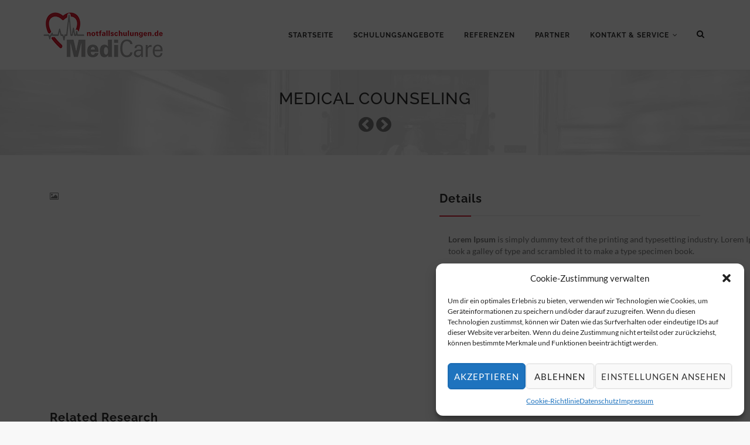

--- FILE ---
content_type: text/html; charset=UTF-8
request_url: https://www.notfallschulungen.de/portfolio/medical-counseling/
body_size: 13300
content:
<!DOCTYPE html>
<!--[if IE 7]>
<html class="ie ie7" lang="de">
<![endif]-->
<!--[if IE 8]>
<html class="ie ie8" lang="de">
<![endif]-->
<!--[if !(IE 7) | !(IE 8)  ]><!-->
<html lang="de">
<!--<![endif]-->
<head>
<meta charset="UTF-8">
<meta name="viewport" content="width=device-width, initial-scale=1">
<link rel="profile" href="http://gmpg.org/xfn/11">
<link rel="pingback" href="https://www.notfallschulungen.de/xmlrpc.php">
<!--[if lt IE 9]>
	<script src="https://www.notfallschulungen.de/wp-content/themes/apicona/js/html5.js"></script>
	<![endif]-->
<title>Medical Counseling &#8211; MediCare &#8211; notfallschulungen.de</title>
<meta name='robots' content='max-image-preview:large' />
            <script id="omgf-pro-remove-async-google-fonts">
                var head=document.getElementsByTagName("head")[0],insertBefore=head.insertBefore,appendChild=head.appendChild,append=head.append;function runInterception(newElem,refElem,callback){if(void 0!==newElem.href&&(newElem.href.includes("//fonts.googleapis.com/css")||newElem.href.includes("//fonts.gstatic.com/s/")||newElem.href.includes("//fonts.googleapis.com/icon")||newElem.href.includes("//ajax.googleapis.com/ajax/libs/webfont")))console.log("OMGF Pro blocked request to "+newElem.href);else{if(void 0===newElem.tagName||"STYLE"!==newElem.tagName||void 0===newElem.innerHTML||!(newElem.innerHTML.includes("//fonts.googleapis.com/css")||newElem.innerHTML.includes("//fonts.gstatic.com/s/")||newElem.innerHTML.includes("//fonts.googelapis.com/icon")))return eval(callback).call(head,newElem,refElem);console.log("OMGF Pro blocked inline style block: "+newElem.innerHTML)}}head.insertBefore=function(newElem,refElem){return runInterception(newElem,refElem,"insertBefore")},head.appendChild=function(newElem,refElem){return runInterception(newElem,refElem,"appendChild")},head.append=function(newElem,refElem){return runInterception(newElem,refElem,"append")};            </script>

<link rel="alternate" type="application/rss+xml" title="MediCare - notfallschulungen.de &raquo; Feed" href="https://www.notfallschulungen.de/feed/" />
<link rel="alternate" type="application/rss+xml" title="MediCare - notfallschulungen.de &raquo; Kommentar-Feed" href="https://www.notfallschulungen.de/comments/feed/" />
<script>
window._wpemojiSettings = {"baseUrl":"https:\/\/s.w.org\/images\/core\/emoji\/14.0.0\/72x72\/","ext":".png","svgUrl":"https:\/\/s.w.org\/images\/core\/emoji\/14.0.0\/svg\/","svgExt":".svg","source":{"concatemoji":"https:\/\/www.notfallschulungen.de\/wp-includes\/js\/wp-emoji-release.min.js?ver=6.1.9"}};
/*! This file is auto-generated */
!function(e,a,t){var n,r,o,i=a.createElement("canvas"),p=i.getContext&&i.getContext("2d");function s(e,t){var a=String.fromCharCode,e=(p.clearRect(0,0,i.width,i.height),p.fillText(a.apply(this,e),0,0),i.toDataURL());return p.clearRect(0,0,i.width,i.height),p.fillText(a.apply(this,t),0,0),e===i.toDataURL()}function c(e){var t=a.createElement("script");t.src=e,t.defer=t.type="text/javascript",a.getElementsByTagName("head")[0].appendChild(t)}for(o=Array("flag","emoji"),t.supports={everything:!0,everythingExceptFlag:!0},r=0;r<o.length;r++)t.supports[o[r]]=function(e){if(p&&p.fillText)switch(p.textBaseline="top",p.font="600 32px Arial",e){case"flag":return s([127987,65039,8205,9895,65039],[127987,65039,8203,9895,65039])?!1:!s([55356,56826,55356,56819],[55356,56826,8203,55356,56819])&&!s([55356,57332,56128,56423,56128,56418,56128,56421,56128,56430,56128,56423,56128,56447],[55356,57332,8203,56128,56423,8203,56128,56418,8203,56128,56421,8203,56128,56430,8203,56128,56423,8203,56128,56447]);case"emoji":return!s([129777,127995,8205,129778,127999],[129777,127995,8203,129778,127999])}return!1}(o[r]),t.supports.everything=t.supports.everything&&t.supports[o[r]],"flag"!==o[r]&&(t.supports.everythingExceptFlag=t.supports.everythingExceptFlag&&t.supports[o[r]]);t.supports.everythingExceptFlag=t.supports.everythingExceptFlag&&!t.supports.flag,t.DOMReady=!1,t.readyCallback=function(){t.DOMReady=!0},t.supports.everything||(n=function(){t.readyCallback()},a.addEventListener?(a.addEventListener("DOMContentLoaded",n,!1),e.addEventListener("load",n,!1)):(e.attachEvent("onload",n),a.attachEvent("onreadystatechange",function(){"complete"===a.readyState&&t.readyCallback()})),(e=t.source||{}).concatemoji?c(e.concatemoji):e.wpemoji&&e.twemoji&&(c(e.twemoji),c(e.wpemoji)))}(window,document,window._wpemojiSettings);
</script>
<style>
img.wp-smiley,
img.emoji {
	display: inline !important;
	border: none !important;
	box-shadow: none !important;
	height: 1em !important;
	width: 1em !important;
	margin: 0 0.07em !important;
	vertical-align: -0.1em !important;
	background: none !important;
	padding: 0 !important;
}
</style>
	<link rel='stylesheet' id='wp-block-library-css' href='https://www.notfallschulungen.de/wp-includes/css/dist/block-library/style.min.css?ver=6.1.9' media='all' />
<link rel='stylesheet' id='classic-theme-styles-css' href='https://www.notfallschulungen.de/wp-includes/css/classic-themes.min.css?ver=1' media='all' />
<style id='global-styles-inline-css'>
body{--wp--preset--color--black: #000000;--wp--preset--color--cyan-bluish-gray: #abb8c3;--wp--preset--color--white: #ffffff;--wp--preset--color--pale-pink: #f78da7;--wp--preset--color--vivid-red: #cf2e2e;--wp--preset--color--luminous-vivid-orange: #ff6900;--wp--preset--color--luminous-vivid-amber: #fcb900;--wp--preset--color--light-green-cyan: #7bdcb5;--wp--preset--color--vivid-green-cyan: #00d084;--wp--preset--color--pale-cyan-blue: #8ed1fc;--wp--preset--color--vivid-cyan-blue: #0693e3;--wp--preset--color--vivid-purple: #9b51e0;--wp--preset--gradient--vivid-cyan-blue-to-vivid-purple: linear-gradient(135deg,rgba(6,147,227,1) 0%,rgb(155,81,224) 100%);--wp--preset--gradient--light-green-cyan-to-vivid-green-cyan: linear-gradient(135deg,rgb(122,220,180) 0%,rgb(0,208,130) 100%);--wp--preset--gradient--luminous-vivid-amber-to-luminous-vivid-orange: linear-gradient(135deg,rgba(252,185,0,1) 0%,rgba(255,105,0,1) 100%);--wp--preset--gradient--luminous-vivid-orange-to-vivid-red: linear-gradient(135deg,rgba(255,105,0,1) 0%,rgb(207,46,46) 100%);--wp--preset--gradient--very-light-gray-to-cyan-bluish-gray: linear-gradient(135deg,rgb(238,238,238) 0%,rgb(169,184,195) 100%);--wp--preset--gradient--cool-to-warm-spectrum: linear-gradient(135deg,rgb(74,234,220) 0%,rgb(151,120,209) 20%,rgb(207,42,186) 40%,rgb(238,44,130) 60%,rgb(251,105,98) 80%,rgb(254,248,76) 100%);--wp--preset--gradient--blush-light-purple: linear-gradient(135deg,rgb(255,206,236) 0%,rgb(152,150,240) 100%);--wp--preset--gradient--blush-bordeaux: linear-gradient(135deg,rgb(254,205,165) 0%,rgb(254,45,45) 50%,rgb(107,0,62) 100%);--wp--preset--gradient--luminous-dusk: linear-gradient(135deg,rgb(255,203,112) 0%,rgb(199,81,192) 50%,rgb(65,88,208) 100%);--wp--preset--gradient--pale-ocean: linear-gradient(135deg,rgb(255,245,203) 0%,rgb(182,227,212) 50%,rgb(51,167,181) 100%);--wp--preset--gradient--electric-grass: linear-gradient(135deg,rgb(202,248,128) 0%,rgb(113,206,126) 100%);--wp--preset--gradient--midnight: linear-gradient(135deg,rgb(2,3,129) 0%,rgb(40,116,252) 100%);--wp--preset--duotone--dark-grayscale: url('#wp-duotone-dark-grayscale');--wp--preset--duotone--grayscale: url('#wp-duotone-grayscale');--wp--preset--duotone--purple-yellow: url('#wp-duotone-purple-yellow');--wp--preset--duotone--blue-red: url('#wp-duotone-blue-red');--wp--preset--duotone--midnight: url('#wp-duotone-midnight');--wp--preset--duotone--magenta-yellow: url('#wp-duotone-magenta-yellow');--wp--preset--duotone--purple-green: url('#wp-duotone-purple-green');--wp--preset--duotone--blue-orange: url('#wp-duotone-blue-orange');--wp--preset--font-size--small: 13px;--wp--preset--font-size--medium: 20px;--wp--preset--font-size--large: 36px;--wp--preset--font-size--x-large: 42px;--wp--preset--spacing--20: 0.44rem;--wp--preset--spacing--30: 0.67rem;--wp--preset--spacing--40: 1rem;--wp--preset--spacing--50: 1.5rem;--wp--preset--spacing--60: 2.25rem;--wp--preset--spacing--70: 3.38rem;--wp--preset--spacing--80: 5.06rem;}:where(.is-layout-flex){gap: 0.5em;}body .is-layout-flow > .alignleft{float: left;margin-inline-start: 0;margin-inline-end: 2em;}body .is-layout-flow > .alignright{float: right;margin-inline-start: 2em;margin-inline-end: 0;}body .is-layout-flow > .aligncenter{margin-left: auto !important;margin-right: auto !important;}body .is-layout-constrained > .alignleft{float: left;margin-inline-start: 0;margin-inline-end: 2em;}body .is-layout-constrained > .alignright{float: right;margin-inline-start: 2em;margin-inline-end: 0;}body .is-layout-constrained > .aligncenter{margin-left: auto !important;margin-right: auto !important;}body .is-layout-constrained > :where(:not(.alignleft):not(.alignright):not(.alignfull)){max-width: var(--wp--style--global--content-size);margin-left: auto !important;margin-right: auto !important;}body .is-layout-constrained > .alignwide{max-width: var(--wp--style--global--wide-size);}body .is-layout-flex{display: flex;}body .is-layout-flex{flex-wrap: wrap;align-items: center;}body .is-layout-flex > *{margin: 0;}:where(.wp-block-columns.is-layout-flex){gap: 2em;}.has-black-color{color: var(--wp--preset--color--black) !important;}.has-cyan-bluish-gray-color{color: var(--wp--preset--color--cyan-bluish-gray) !important;}.has-white-color{color: var(--wp--preset--color--white) !important;}.has-pale-pink-color{color: var(--wp--preset--color--pale-pink) !important;}.has-vivid-red-color{color: var(--wp--preset--color--vivid-red) !important;}.has-luminous-vivid-orange-color{color: var(--wp--preset--color--luminous-vivid-orange) !important;}.has-luminous-vivid-amber-color{color: var(--wp--preset--color--luminous-vivid-amber) !important;}.has-light-green-cyan-color{color: var(--wp--preset--color--light-green-cyan) !important;}.has-vivid-green-cyan-color{color: var(--wp--preset--color--vivid-green-cyan) !important;}.has-pale-cyan-blue-color{color: var(--wp--preset--color--pale-cyan-blue) !important;}.has-vivid-cyan-blue-color{color: var(--wp--preset--color--vivid-cyan-blue) !important;}.has-vivid-purple-color{color: var(--wp--preset--color--vivid-purple) !important;}.has-black-background-color{background-color: var(--wp--preset--color--black) !important;}.has-cyan-bluish-gray-background-color{background-color: var(--wp--preset--color--cyan-bluish-gray) !important;}.has-white-background-color{background-color: var(--wp--preset--color--white) !important;}.has-pale-pink-background-color{background-color: var(--wp--preset--color--pale-pink) !important;}.has-vivid-red-background-color{background-color: var(--wp--preset--color--vivid-red) !important;}.has-luminous-vivid-orange-background-color{background-color: var(--wp--preset--color--luminous-vivid-orange) !important;}.has-luminous-vivid-amber-background-color{background-color: var(--wp--preset--color--luminous-vivid-amber) !important;}.has-light-green-cyan-background-color{background-color: var(--wp--preset--color--light-green-cyan) !important;}.has-vivid-green-cyan-background-color{background-color: var(--wp--preset--color--vivid-green-cyan) !important;}.has-pale-cyan-blue-background-color{background-color: var(--wp--preset--color--pale-cyan-blue) !important;}.has-vivid-cyan-blue-background-color{background-color: var(--wp--preset--color--vivid-cyan-blue) !important;}.has-vivid-purple-background-color{background-color: var(--wp--preset--color--vivid-purple) !important;}.has-black-border-color{border-color: var(--wp--preset--color--black) !important;}.has-cyan-bluish-gray-border-color{border-color: var(--wp--preset--color--cyan-bluish-gray) !important;}.has-white-border-color{border-color: var(--wp--preset--color--white) !important;}.has-pale-pink-border-color{border-color: var(--wp--preset--color--pale-pink) !important;}.has-vivid-red-border-color{border-color: var(--wp--preset--color--vivid-red) !important;}.has-luminous-vivid-orange-border-color{border-color: var(--wp--preset--color--luminous-vivid-orange) !important;}.has-luminous-vivid-amber-border-color{border-color: var(--wp--preset--color--luminous-vivid-amber) !important;}.has-light-green-cyan-border-color{border-color: var(--wp--preset--color--light-green-cyan) !important;}.has-vivid-green-cyan-border-color{border-color: var(--wp--preset--color--vivid-green-cyan) !important;}.has-pale-cyan-blue-border-color{border-color: var(--wp--preset--color--pale-cyan-blue) !important;}.has-vivid-cyan-blue-border-color{border-color: var(--wp--preset--color--vivid-cyan-blue) !important;}.has-vivid-purple-border-color{border-color: var(--wp--preset--color--vivid-purple) !important;}.has-vivid-cyan-blue-to-vivid-purple-gradient-background{background: var(--wp--preset--gradient--vivid-cyan-blue-to-vivid-purple) !important;}.has-light-green-cyan-to-vivid-green-cyan-gradient-background{background: var(--wp--preset--gradient--light-green-cyan-to-vivid-green-cyan) !important;}.has-luminous-vivid-amber-to-luminous-vivid-orange-gradient-background{background: var(--wp--preset--gradient--luminous-vivid-amber-to-luminous-vivid-orange) !important;}.has-luminous-vivid-orange-to-vivid-red-gradient-background{background: var(--wp--preset--gradient--luminous-vivid-orange-to-vivid-red) !important;}.has-very-light-gray-to-cyan-bluish-gray-gradient-background{background: var(--wp--preset--gradient--very-light-gray-to-cyan-bluish-gray) !important;}.has-cool-to-warm-spectrum-gradient-background{background: var(--wp--preset--gradient--cool-to-warm-spectrum) !important;}.has-blush-light-purple-gradient-background{background: var(--wp--preset--gradient--blush-light-purple) !important;}.has-blush-bordeaux-gradient-background{background: var(--wp--preset--gradient--blush-bordeaux) !important;}.has-luminous-dusk-gradient-background{background: var(--wp--preset--gradient--luminous-dusk) !important;}.has-pale-ocean-gradient-background{background: var(--wp--preset--gradient--pale-ocean) !important;}.has-electric-grass-gradient-background{background: var(--wp--preset--gradient--electric-grass) !important;}.has-midnight-gradient-background{background: var(--wp--preset--gradient--midnight) !important;}.has-small-font-size{font-size: var(--wp--preset--font-size--small) !important;}.has-medium-font-size{font-size: var(--wp--preset--font-size--medium) !important;}.has-large-font-size{font-size: var(--wp--preset--font-size--large) !important;}.has-x-large-font-size{font-size: var(--wp--preset--font-size--x-large) !important;}
.wp-block-navigation a:where(:not(.wp-element-button)){color: inherit;}
:where(.wp-block-columns.is-layout-flex){gap: 2em;}
.wp-block-pullquote{font-size: 1.5em;line-height: 1.6;}
</style>
<link rel='stylesheet' id='contact-form-7-css' href='https://www.notfallschulungen.de/wp-content/plugins/contact-form-7/includes/css/styles.css?ver=5.6.4' media='all' />
<link rel='stylesheet' id='cmplz-general-css' href='https://www.notfallschulungen.de/wp-content/plugins/complianz-gdpr/assets/css/cookieblocker.min.css?ver=6.3.5' media='all' />
<link rel='stylesheet' id='dashicons-css' href='https://www.notfallschulungen.de/wp-includes/css/dashicons.min.css?ver=6.1.9' media='all' />
<link rel='stylesheet' id='hover-css' href='https://www.notfallschulungen.de/wp-content/themes/apicona/css/hover.min.css?ver=6.1.9' media='all' />
<link rel='stylesheet' id='hint-css' href='https://www.notfallschulungen.de/wp-content/themes/apicona/assets/hint/hint.min.css?ver=6.1.9' media='all' />
<link rel='stylesheet' id='lineicons-css' href='https://www.notfallschulungen.de/wp-content/uploads/omgf/themes/apicona/css/fonticon-library/lineicons/css/kwayy-lineicons.min.css?ver=6.1.9' media='all' />
<link rel='stylesheet' id='entypo-css' href='https://www.notfallschulungen.de/wp-content/uploads/omgf/themes/apicona/css/fonticon-library/entypo/css/kwayy-entypo.min.css?ver=6.1.9' media='all' />
<link rel='stylesheet' id='fontawesome-css' href='https://www.notfallschulungen.de/wp-content/uploads/omgf/themes/apicona/css/fonticon-library/font-awesome/css/kwayy-font-awesome.min.css?ver=6.1.9' media='all' />
<link rel='stylesheet' id='owl-carousel-css' href='https://www.notfallschulungen.de/wp-content/themes/apicona/css/owl.carousel.min.css?ver=6.1.9' media='all' />
<!--[if lt IE 9]>
<link rel='stylesheet' id='apicona-ie-css' href='https://www.notfallschulungen.de/wp-content/themes/apicona/css/ie.min.css?ver=6.1.9' media='all' />
<![endif]-->
<link rel='stylesheet' id='prettyphoto-css' href='https://www.notfallschulungen.de/wp-content/plugins/js_composer/assets/lib/prettyphoto/css/prettyPhoto.min.css?ver=6.9.0' media='all' />
<link rel='stylesheet' id='js_composer_front-css' href='https://www.notfallschulungen.de/wp-content/uploads/omgf/plugins/js_composer/assets/css/js_composer.min.css?ver=6.9.0' media='all' />
<link rel='stylesheet' id='bootstrap-css' href='https://www.notfallschulungen.de/wp-content/uploads/omgf/themes/apicona/css/bootstrap.min.css?ver=6.1.9' media='all' />
<link rel='stylesheet' id='multi-columns-row-css' href='https://www.notfallschulungen.de/wp-content/themes/apicona/css/multi-columns-row.min.css?ver=6.1.9' media='all' />
<link rel='stylesheet' id='bootstrap-theme-css' href='https://www.notfallschulungen.de/wp-content/themes/apicona/css/bootstrap-theme.min.css?ver=6.1.9' media='all' />
<link rel='stylesheet' id='apicona-main-style-css' href='https://www.notfallschulungen.de/wp-content/themes/apicona/css/main.min.css?ver=6.1.9' media='all' />
<link rel='stylesheet' id='apicona-dynamic-style-css' href='https://www.notfallschulungen.de/wp-content/uploads/omgf/themes/apicona/css/dynamic-style.min.css?ver=6.1.9' media='all' />
<link rel='stylesheet' id='apicona-responsive-style-css' href='https://www.notfallschulungen.de/wp-content/themes/apicona/css/responsive.css?ver=6.1.9' media='all' />
<link rel='stylesheet' id='redux-google-fonts-apicona-css' href='https://www.notfallschulungen.de/wp-content/uploads/omgf/redux-google-fonts-apicona/redux-google-fonts-apicona.css?ver=1669837283' media='all' />
<script src='https://www.notfallschulungen.de/wp-includes/js/jquery/jquery.min.js?ver=3.6.1' id='jquery-core-js'></script>
<script src='https://www.notfallschulungen.de/wp-includes/js/jquery/jquery-migrate.min.js?ver=3.3.2' id='jquery-migrate-js'></script>
<script src='https://www.notfallschulungen.de/wp-content/plugins/js_composer/assets/lib/bower/isotope/dist/isotope.pkgd.min.js?ver=6.9.0' id='isotope-js'></script>
<script src='https://www.notfallschulungen.de/wp-content/themes/apicona/js/functions.min.js?ver=2013-07-18' id='apicona-script-js'></script>
<script src='https://www.notfallschulungen.de/wp-content/themes/apicona/js/bootstrap-tooltip.min.js?ver=6.1.9' id='bootstrap-tooltip-js'></script>
<script src='https://www.notfallschulungen.de/wp-content/themes/apicona/js/jquery.sticky.min.js?ver=6.1.9' id='sticky-js'></script>
<script src='https://www.notfallschulungen.de/wp-content/themes/apicona/js/owl.carousel.min.js?ver=6.1.9' id='owl-carousel-js'></script>
<script src='https://www.notfallschulungen.de/wp-content/themes/apicona/js/SmoothScroll.min.js?ver=6.1.9' id='SmoothScroll-js'></script>
<link rel="https://api.w.org/" href="https://www.notfallschulungen.de/wp-json/" /><link rel="EditURI" type="application/rsd+xml" title="RSD" href="https://www.notfallschulungen.de/xmlrpc.php?rsd" />
<link rel="wlwmanifest" type="application/wlwmanifest+xml" href="https://www.notfallschulungen.de/wp-includes/wlwmanifest.xml" />
<link rel="canonical" href="https://www.notfallschulungen.de/portfolio/medical-counseling/" />
<link rel='shortlink' href='https://www.notfallschulungen.de/?p=217' />
<link rel="alternate" type="application/json+oembed" href="https://www.notfallschulungen.de/wp-json/oembed/1.0/embed?url=https%3A%2F%2Fwww.notfallschulungen.de%2Fportfolio%2Fmedical-counseling%2F" />
<link rel="alternate" type="text/xml+oembed" href="https://www.notfallschulungen.de/wp-json/oembed/1.0/embed?url=https%3A%2F%2Fwww.notfallschulungen.de%2Fportfolio%2Fmedical-counseling%2F&#038;format=xml" />
<style>.cmplz-hidden{display:none!important;}</style><link rel="shortcut icon" type="image/x-icon" href="https://www.notfallschulungen.de/wp-content/uploads/favicon.ico">
<link rel="apple-touch-icon" sizes="57x57" href="https://www.notfallschulungen.de/wp-content/uploads/apple-touch-icon-57x57.png">
<link rel="apple-touch-icon" sizes="60x60" href="https://www.notfallschulungen.de/wp-content/uploads/apple-touch-icon-60x60.png">
<link rel="apple-touch-icon" sizes="72x72" href="https://www.notfallschulungen.de/wp-content/uploads/apple-touch-icon-72x72.png">
<link rel="apple-touch-icon" sizes="76x76" href="https://www.notfallschulungen.de/wp-content/uploads/apple-touch-icon-76x76.png">
<link rel="apple-touch-icon" sizes="114x114" href="https://www.notfallschulungen.de/wp-content/uploads/apple-touch-icon-114x114.png">
<link rel="apple-touch-icon" sizes="120x120" href="https://www.notfallschulungen.de/wp-content/uploads/apple-touch-icon-120x120.png">
<link rel="apple-touch-icon" sizes="144x144" href="https://www.notfallschulungen.de/wp-content/uploads/apple-touch-icon-144x144.png">
<link rel="apple-touch-icon" sizes="152x152" href="https://www.notfallschulungen.de/wp-content/uploads/apple-touch-icon-152x152.png">
<link rel="apple-touch-icon" sizes="180x180" href="https://www.notfallschulungen.de/wp-content/uploads/apple-touch-icon-180x180.png">
<link rel="icon" type="image/png" sizes="16x16" href="https://www.notfallschulungen.de/wp-content/uploads/favicon-16x16.png">
<link rel="icon" type="image/png" sizes="32x32" href="https://www.notfallschulungen.de/wp-content/uploads/favicon-32x32.png">
<link rel="icon" type="image/png" sizes="96x96" href="https://www.notfallschulungen.de/wp-content/uploads/favicon-96x96.png">
<link rel="icon" type="image/png" sizes="160x160" href="https://www.notfallschulungen.de/wp-content/uploads/favicon-194x194.png">
<link rel="icon" type="image/png" sizes="192x192" href="https://www.notfallschulungen.de/wp-content/uploads/favicon-194x194.png">
<meta name="msapplication-TileImage" content="https://www.notfallschulungen.de/wp-content/uploads/mstile-144x144.png" />
<meta name="msapplication-square70x70logo" content="https://www.notfallschulungen.de/wp-content/uploads/mstile-70x70.png" />
<meta name="msapplication-square150x150logo" content="https://www.notfallschulungen.de/wp-content/uploads/mstile-150x150.png" />
<meta name="msapplication-wide310x150logo" content="https://www.notfallschulungen.de/wp-content/uploads/mstile-310x150.png" />
<meta name="msapplication-square310x310logo" content="https://www.notfallschulungen.de/wp-content/uploads/mstile-310x310.png" />
<meta name="apple-mobile-web-app-title" content="MediCare - notfallschulungen.de">
<meta name="application-name" content="MediCare - notfallschulungen.de">
<meta name="msapplication-TileColor" content="#212c43">
	
	<script type="text/javascript">
		var tm_breakpoint = 1200;
	</script>
	
		<script type="text/javascript">	var ajaxurl = 'https://www.notfallschulungen.de/wp-admin/admin-ajax.php';	</script><style>.recentcomments a{display:inline !important;padding:0 !important;margin:0 !important;}</style><meta name="generator" content="Powered by WPBakery Page Builder - drag and drop page builder for WordPress."/>
<meta name="generator" content="Powered by Slider Revolution 6.6.3 - responsive, Mobile-Friendly Slider Plugin for WordPress with comfortable drag and drop interface." />
<script>function setREVStartSize(e){
			//window.requestAnimationFrame(function() {
				window.RSIW = window.RSIW===undefined ? window.innerWidth : window.RSIW;
				window.RSIH = window.RSIH===undefined ? window.innerHeight : window.RSIH;
				try {
					var pw = document.getElementById(e.c).parentNode.offsetWidth,
						newh;
					pw = pw===0 || isNaN(pw) || (e.l=="fullwidth" || e.layout=="fullwidth") ? window.RSIW : pw;
					e.tabw = e.tabw===undefined ? 0 : parseInt(e.tabw);
					e.thumbw = e.thumbw===undefined ? 0 : parseInt(e.thumbw);
					e.tabh = e.tabh===undefined ? 0 : parseInt(e.tabh);
					e.thumbh = e.thumbh===undefined ? 0 : parseInt(e.thumbh);
					e.tabhide = e.tabhide===undefined ? 0 : parseInt(e.tabhide);
					e.thumbhide = e.thumbhide===undefined ? 0 : parseInt(e.thumbhide);
					e.mh = e.mh===undefined || e.mh=="" || e.mh==="auto" ? 0 : parseInt(e.mh,0);
					if(e.layout==="fullscreen" || e.l==="fullscreen")
						newh = Math.max(e.mh,window.RSIH);
					else{
						e.gw = Array.isArray(e.gw) ? e.gw : [e.gw];
						for (var i in e.rl) if (e.gw[i]===undefined || e.gw[i]===0) e.gw[i] = e.gw[i-1];
						e.gh = e.el===undefined || e.el==="" || (Array.isArray(e.el) && e.el.length==0)? e.gh : e.el;
						e.gh = Array.isArray(e.gh) ? e.gh : [e.gh];
						for (var i in e.rl) if (e.gh[i]===undefined || e.gh[i]===0) e.gh[i] = e.gh[i-1];
											
						var nl = new Array(e.rl.length),
							ix = 0,
							sl;
						e.tabw = e.tabhide>=pw ? 0 : e.tabw;
						e.thumbw = e.thumbhide>=pw ? 0 : e.thumbw;
						e.tabh = e.tabhide>=pw ? 0 : e.tabh;
						e.thumbh = e.thumbhide>=pw ? 0 : e.thumbh;
						for (var i in e.rl) nl[i] = e.rl[i]<window.RSIW ? 0 : e.rl[i];
						sl = nl[0];
						for (var i in nl) if (sl>nl[i] && nl[i]>0) { sl = nl[i]; ix=i;}
						var m = pw>(e.gw[ix]+e.tabw+e.thumbw) ? 1 : (pw-(e.tabw+e.thumbw)) / (e.gw[ix]);
						newh =  (e.gh[ix] * m) + (e.tabh + e.thumbh);
					}
					var el = document.getElementById(e.c);
					if (el!==null && el) el.style.height = newh+"px";
					el = document.getElementById(e.c+"_wrapper");
					if (el!==null && el) {
						el.style.height = newh+"px";
						el.style.display = "block";
					}
				} catch(e){
					console.log("Failure at Presize of Slider:" + e)
				}
			//});
		  };</script>
<style type="text/css" title="dynamic-css" class="options-output">body{background-color:#f8f8f8;}body #main{background-color:#ffffff;}body{font-family:Lato,'Trebuchet MS', Helvetica, sans-serif;line-height:20px;font-weight:normal;font-style:normal;color:#7c7c7c;font-size:14px;}body .widget .widget-title, body .widget .widgettitle, #navbar #site-navigation .mega-menu-wrap .mega-menu.mega-menu-horizontal .mega-sub-menu > li.mega-menu-item > h4.mega-block-title{font-family:Raleway,'Trebuchet MS', Helvetica, sans-serif;line-height:20px;font-weight:700;font-style:normal;color:#2d2d2d;font-size:18px;}.woocommerce button.button, .woocommerce-page button.button, input, .vc_btn, .woocommerce-page a.button, .button, .wpb_button, button, .woocommerce input.button, .woocommerce-page input.button, .tp-button.big{font-family:Lato;font-weight:normal;font-style:normal;}h1{font-family:Raleway,'Trebuchet MS', Helvetica, sans-serif;line-height:30px;font-weight:700;font-style:normal;color:#2d2d2d;font-size:28px;}h2{font-family:Raleway,'Trebuchet MS', Helvetica, sans-serif;line-height:28px;font-weight:700;font-style:normal;color:#2d2d2d;font-size:27px;}h3{font-family:Raleway,'Trebuchet MS', Helvetica, sans-serif;line-height:25px;font-weight:700;font-style:normal;color:#2d2d2d;font-size:20px;}h4{font-family:Raleway,'Trebuchet MS', Helvetica, sans-serif;line-height:23px;font-weight:normal;font-style:normal;color:#2d2d2d;font-size:18px;}h5{font-family:Raleway,'Trebuchet MS', Helvetica, sans-serif;line-height:18px;font-weight:normal;font-style:normal;color:#2d2d2d;font-size:16px;}h6{font-family:Raleway,'Trebuchet MS', Helvetica, sans-serif;line-height:16px;font-weight:normal;font-style:normal;color:#2d2d2d;font-size:14px;}#navbar #site-navigation .mega-menu-wrap .mega-menu.mega-menu-horizontal li.menu-item-language > a, ul.nav-menu li a, div.nav-menu > ul li a, #navbar #site-navigation .mega-menu-wrap .mega-menu.mega-menu-horizontal > li.mega-menu-item > a{font-family:Raleway,'Trebuchet MS', Helvetica, sans-serif;line-height:12px;font-weight:700;font-style:normal;font-size:12px;}ul.nav-menu li ul li a, div.nav-menu > ul li ul li a, #navbar #site-navigation .mega-menu-wrap .mega-menu.mega-menu-horizontal li.menu-item-language > ul a, #navbar #site-navigation .mega-menu-wrap .mega-menu.mega-menu-horizontal .mega-sub-menu  a, #navbar #site-navigation .mega-menu-wrap .mega-menu.mega-menu-horizontal li.mega-menu-flyout .mega-sub-menu a, #navbar #site-navigation .mega-menu-wrap .mega-menu.mega-menu-horizontal > li.mega-menu-megamenu > ul.mega-sub-menu > li.mega-menu-item > a.mega-menu-link{font-family:Raleway,'Trebuchet MS', Helvetica, sans-serif;line-height:15px;font-weight:400;font-style:normal;font-size:13px;}.vc_tta.vc_general .vc_tta-panel-title > a, .vc_tta.vc_general .vc_tta-tab > a, .wpb_tabs_nav a.ui-tabs-anchor, .wpb_accordion_header > a, .vc_progress_bar .vc_label{font-family:Raleway,'Trebuchet MS', Helvetica, sans-serif;line-height:15px;font-weight:normal;font-style:normal;font-size:13px;}#page footer.site-footer > div.footer{background-repeat:no-repeat;background-size:cover;background-position:center center;background-image:url('https://www.notfallschulungen.de/wp-content/uploads/bg-title5.jpg');}</style><noscript><style> .wpb_animate_when_almost_visible { opacity: 1; }</style></noscript><style type="text/css">/** Mega Menu CSS: fs **/</style>
</head>

<body data-cmplz=1 class="portfolio-template-default single single-portfolio postid-217 kwayy-responsive-on kwayy-wide kwayy-header-style-1 kwayy-page-full-width apicona-v22-7-0 single-author no-avatars wpb-js-composer js-comp-ver-6.9.0 vc_responsive">


<div class="main-holder animsition">
<div id="page" class="hfeed site">
<header id="masthead" class="site-header  header-text-color-dark" role="banner">
  <div class="headerblock">
		    <div id="stickable-header" class="header-inner masthead-header-stickyOnScroll">
      <div class="container">
        <div class="headercontent">
          <div class="headerlogo kwayy-logotype-image tm-stickylogo-no">
				<span class="site-title">
					<a class="home-link" href="https://www.notfallschulungen.de/" title="MediCare &#8211; notfallschulungen.de" rel="home">
					
																				
							<img class="kwayy-logo-img standardlogo" src="https://www.notfallschulungen.de/wp-content/uploads/logo-notfallschulungen-1.png" alt="MediCare &#8211; notfallschulungen.de" width="212" height="85">
							
														
												
					</a>
				</span>
				<h2 class="site-description">Fort- und Weiterbildungen für den medizinischen Notfall</h2>
		  </div>
		  
		  			
		  
		  
          <div id="navbar" class="k_searchbutton">
            <nav id="site-navigation" class="navigation main-navigation" role="navigation">
              <h3 class="menu-toggle">
                <span>Toggle menu</span><i class="kwicon-fa-navicon"></i>              </h3>
              <a class="screen-reader-text skip-link" href="#content" title="Skip to content">
              Skip to content              </a>
              <div class="menu-main-menu-container nav-menu-wrapper"><ul id="menu-main-menu" class="nav-menu"><li id="menu-item-1457" class="menu-item menu-item-type-post_type menu-item-object-page menu-item-home menu-item-1457"><a href="https://www.notfallschulungen.de/">Startseite</a></li>
<li id="menu-item-1614" class="menu-item menu-item-type-post_type menu-item-object-page menu-item-1614"><a href="https://www.notfallschulungen.de/schulungsangebote/">Schulungsangebote</a></li>
<li id="menu-item-1695" class="menu-item menu-item-type-post_type menu-item-object-page menu-item-1695"><a href="https://www.notfallschulungen.de/referenzen/">Referenzen</a></li>
<li id="menu-item-1739" class="menu-item menu-item-type-post_type menu-item-object-page menu-item-1739"><a href="https://www.notfallschulungen.de/partner/">Partner</a></li>
<li id="menu-item-1693" class="menu-item menu-item-type-post_type menu-item-object-page menu-item-has-children menu-item-1693"><a href="https://www.notfallschulungen.de/kontakt/">Kontakt &#038; Service</a>
<ul class="sub-menu">
	<li id="menu-item-1694" class="menu-item menu-item-type-post_type menu-item-object-page menu-item-1694"><a href="https://www.notfallschulungen.de/kontakt/service/">Service &#038; Downloads</a></li>
</ul>
</li>
</ul></div>                            
			  
			                <div class="k_flying_searchform"> <span class="k_searchlink"><a href="javascript:void(0);"><i class="kwicon-fa-search"></i></a></span>
                <div class="k_flying_searchform_wrapper">
                  <form method="get" id="flying_searchform" action="https://www.notfallschulungen.de">
                    <div class="w-search-form-h">
                      <div class="w-search-form-row">
                        <div class="w-search-label">
                          <label for="s"> Einfach Suchbegriff schreiben und mit 'Enter' bestätigen:</label>
                        </div>
                        <div class="w-search-input">
                          <input type="text" class="field searchform-s" name="s" id="searchval" placeholder=". . .">
                        </div>
                        <a class="w-search-close" href="javascript:void(0)" title="Suche schließen"></a> </div>
                    </div>
                    <div class="sform-close-icon"><i class="icon-remove"></i></div>
                  </form>
                </div>
              </div><!-- .k_flying_searchform --> 
                            
            </nav>
            <!-- #site-navigation --> 
          </div>
          <!-- #navbar --> 
        </div>
        <!-- .row --> 
      </div>
    </div>
  </div>
  		

				<div class="kwayy-titlebar-wrapper entry-header kwayy-without-subtitle kwayy-with-breadcrumb kwayy-without-proj-navigation kwayy-header-without-breadcrumb kwayy-header-with-breadcrumb kwayy-titlebar-bgimg-img5 kwayy-titlebar-textcolor-dark"  style="background-image:url('https://www.notfallschulungen.de/wp-content/uploads/bg-title5.jpg');" >
			<div class="kwayy-titlebar-inner-wrapper">
				<div class="kwayy-titlebar-main container">
					<div class="entry-title-wrapper ">
						<h1 class="entry-title">Medical Counseling</h1>
					</div>
											
						<div class="breadcrumb-wrapper"><div class="kwayy-pf-navbar-wrapper"><a href="https://www.notfallschulungen.de/portfolio/dental-implants/" title="Dental Implants"><i class="kwicon-fa-chevron-circle-left"></i></a><a href="https://www.notfallschulungen.de/portfolio/pharmaceutical-advice/" title="Pharmaceutical Advice"><i class="kwicon-fa-chevron-circle-right"></i></a></div> <!-- .kwayy-pf-navbar-wrapper --></div><!-- .breadcrumb-wrapper -->				
									</div><!-- .kwayy-titlebar-main -->
			</div><!-- .kwayy-titlebar-inner-wrapper -->
		</div><!-- .kwayy-titlebar-wrapper -->

		
		  
  
</header>
<!-- #masthead -->



<div id="main" class="site-main">

	<div class="container">
		<div id="primary" class="site-content col">
			<div id="content" role="main">
												
				<div class="row">
				
					<article id="post-217" class="post-217 portfolio type-portfolio status-publish hentry portfolio_category-pharmacy portfolio_category-therapy">
						<div class="kwayy-portfolio-content col-md-7">
							<div class="entry-content">
								<div><div class="kwayy-no-image"><i class="kwicon-fa-image"></i></div></div>															</div><!-- .entry-content -->
							<footer class="entry-meta">
															</footer><!-- .entry-meta -->
						</div><!-- .kwayy-portfolio-content -->
						<div id="kwayy-portfolio-sidebar" class="kwayy-portfolio-aside col-md-5">
							<div class="portfolio-description">
								<header class="kwayy-heading-wrapper kwayy-heading-wrapper-align-left"><div class="kwayy-heading-wrapper-inner"><h2 class="kwayy-heading-align-left"><span>Details</span></h2></div></header>								<div id="sidebar-inner">
									<div class="vc_row wpb_row vc_row-fluid"><div class="section clearfix grid_section "><div class="wpb_column vc_column_container vc_col-sm-12 "><div class="vc_column-inner "><div class="wpb_wrapper">
	<div class="wpb_text_column wpb_content_element " >
		<div class="wpb_wrapper">
			<p><strong>Lorem Ipsum</strong> is simply dummy text of the printing and typesetting industry. Lorem Ipsum has been the industry&#8217;s standard dummy text ever since the 1500s, when an unknown printer took a galley of type and scrambled it to make a type specimen book.</p>

		</div>
	</div>
</div></div></div></div></div>
								</div>
							</div><!-- .portfolio-description -->
							<div class="portfolio-meta-details">
								<div class="kwayy-portfolio-details"><header class="kwayy-heading-wrapper kwayy-heading-wrapper-align-left"><div class="kwayy-heading-wrapper-inner"><h2 class="kwayy-heading-align-left"><span>Research Details</span></h2></div></header><ul class="kwayy-portfolio-details-list"><li class="kwayy-portfolio-date"> <i class="kwicon-fa-calendar-o"></i> 22 Juli 2014</li><li class="kwayy-portfolio-cat"> <i class="kwicon-fa-folder-open-o"></i> <span>Pharmacy</span>, <span>Therapy</span></li><li class="kwayy-portfolio-client"> <i class="kwicon-fa-user"></i> <a href="#" target="_blank">Dr. Michael Goltsman</a></li><li class="kwayy-portfolio-skills"> <i class="kwicon-fa-star-o"></i> Research for new pediatric results</li></ul></div> <!-- .portfolio-details --> 							</div><!-- #portfolio-description -->
						</div><!-- .portfolio-meta-details -->
					</article><!-- #post -->
					
                </div><!-- .row -->
				
				              
              
				<div class="kwayy-portfolio-related"><header class="kwayy-heading-wrapper kwayy-heading-wrapper-align-left"><div class="kwayy-heading-wrapper-inner"><h2 class="kwayy-heading-align-left"><span>Related Research</span></h2></div></header><div clas="container"><div class="row">							
		<article class="portfolio-box col-lg-3 col-sm-6 col-md-3 col-xs-12 pediatric pharmacy kwayy-box">
			<div class="item">
				<div class="item-thumbnail">
					<div class="kwayy-proj-noimage"><i class="kwicon-fa-image"></i></div>
					<div class="overthumb"></div>
					<div class="icons">
						<a href="" class="kwayy_pf_featured" title="Dental Implants" data-rel="prettyPhoto"><i class="kwicon-fa-image"></i></a>
						<a href="https://www.notfallschulungen.de/portfolio/dental-implants/" class="kwayy_pf_link"><i class="kwicon-fa-link"></i></a>
					</div>
				</div>
				<div class="item-content">					
					<!-- Like -->
				<div class="kwayy-portfolio-likes-wrapper">
					<a class="kwayy-portfolio-likes " href="#" id="pid-216">
						<i class="kwicon-fa-heart-o"></i>&nbsp;10
					</a>
				</div>
					<h4><a href="https://www.notfallschulungen.de/portfolio/dental-implants/">Dental Implants</a></h4>
					<p>Pediatric, Pharmacy</p>
				</div>
			</div>
			
		</article>
														
		<article class="portfolio-box col-lg-3 col-sm-6 col-md-3 col-xs-12 therapy cardiologist kwayy-box">
			<div class="item">
				<div class="item-thumbnail">
					<div class="kwayy-proj-noimage"><i class="kwicon-fa-image"></i></div>
					<div class="overthumb"></div>
					<div class="icons">
						<a href="" class="kwayy_pf_featured" title="Family Doctor" data-rel="prettyPhoto"><i class="kwicon-fa-image"></i></a>
						<a href="https://www.notfallschulungen.de/portfolio/family-doctor/" class="kwayy_pf_link"><i class="kwicon-fa-link"></i></a>
					</div>
				</div>
				<div class="item-content">					
					<!-- Like -->
				<div class="kwayy-portfolio-likes-wrapper">
					<a class="kwayy-portfolio-likes " href="#" id="pid-21">
						<i class="kwicon-fa-heart-o"></i>&nbsp;3
					</a>
				</div>
					<h4><a href="https://www.notfallschulungen.de/portfolio/family-doctor/">Family Doctor</a></h4>
					<p>Therapy, Сardiologist</p>
				</div>
			</div>
			
		</article>
														
		<article class="portfolio-box col-lg-3 col-sm-6 col-md-3 col-xs-12 pediatric therapy kwayy-box">
			<div class="item">
				<div class="item-thumbnail">
					<div class="kwayy-proj-noimage"><i class="kwicon-fa-image"></i></div>
					<div class="overthumb"></div>
					<div class="icons">
						<a href="" class="kwayy_pf_featured" title="Microbiologists" data-rel="prettyPhoto"><i class="kwicon-fa-image"></i></a>
						<a href="https://www.notfallschulungen.de/portfolio/microbiologists/" class="kwayy_pf_link"><i class="kwicon-fa-link"></i></a>
					</div>
				</div>
				<div class="item-content">					
					<!-- Like -->
				<div class="kwayy-portfolio-likes-wrapper">
					<a class="kwayy-portfolio-likes " href="#" id="pid-1080">
						<i class="kwicon-fa-heart-o"></i>&nbsp;8
					</a>
				</div>
					<h4><a href="https://www.notfallschulungen.de/portfolio/microbiologists/">Microbiologists</a></h4>
					<p>Pediatric, Therapy</p>
				</div>
			</div>
			
		</article>
														
		<article class="portfolio-box col-lg-3 col-sm-6 col-md-3 col-xs-12 therapy cardiologist kwayy-box">
			<div class="item">
				<div class="item-thumbnail">
					<div class="kwayy-proj-noimage"><i class="kwicon-fa-image"></i></div>
					<div class="overthumb"></div>
					<div class="icons">
						<a href="" class="kwayy_pf_featured" title="Gynecological Clinic" data-rel="prettyPhoto"><i class="kwicon-fa-image"></i></a>
						<a href="https://www.notfallschulungen.de/portfolio/gynecological-clinic/" class="kwayy_pf_link"><i class="kwicon-fa-link"></i></a>
					</div>
				</div>
				<div class="item-content">					
					<!-- Like -->
				<div class="kwayy-portfolio-likes-wrapper">
					<a class="kwayy-portfolio-likes " href="#" id="pid-14">
						<i class="kwicon-fa-heart-o"></i>&nbsp;1
					</a>
				</div>
					<h4><a href="https://www.notfallschulungen.de/portfolio/gynecological-clinic/">Gynecological Clinic</a></h4>
					<p>Therapy, Сardiologist</p>
				</div>
			</div>
			
		</article>
							</div></div></div>              
				</div><!-- #content -->
			</div>
		</div>
        <!-- #primary -->	


				
		</div><!-- #main -->
		<footer id="colophon" class="site-footer" role="contentinfo">
        	<div class="footer footer-text-color-dark">
							<div class="container">
					<div class="row">
						
	<div id="secondary" class="sidebar-container" role="complementary">
	
			
		<div class="widget-area col-xs-12 col-sm-12 col-md-6 col-lg-6">
			<aside id="text-2" class="widget widget_text">			<div class="textwidget"><div class="logo"><img src="https://www.notfallschulungen.de/wp-content/uploads/logo-notfallschulungen-1.png" alt="notfallschulungen" style="width:212px;height:85px;"></div><div class="about-containt">
Unser Dozenten-Team besteht aus praxiserfahrenen Notärzten und Lehrrettungsassistenten, die nach den aktuellen Richtlinien arbeiten und ausbilden.<br /><br />
Sie sind didaktisch geschult und haben neben soliden fachlichen Kenntnissen der jeweiligen Seminarinhalte vor allem den Bezug zum Alltag der Teilnehmer, sie sprechen Ihre Sprache.</div></div>
		</aside>		</div><!-- .widget-area -->
		
				
		<div class="widget-area col-xs-12 col-sm-12 col-md-3 col-lg-3">
			<aside id="nav_menu-2" class="widget widget_nav_menu"><h3 class="widget-title">Service</h3><div class="menu-footer-services-container"><ul id="menu-footer-services" class="menu"><li id="menu-item-1705" class="menu-item menu-item-type-post_type menu-item-object-page menu-item-home menu-item-1705"><a href="https://www.notfallschulungen.de/">Startseite</a></li>
<li id="menu-item-1706" class="menu-item menu-item-type-post_type menu-item-object-page menu-item-1706"><a href="https://www.notfallschulungen.de/kontakt/">Kontaktformular</a></li>
<li id="menu-item-1707" class="menu-item menu-item-type-post_type menu-item-object-page menu-item-1707"><a href="https://www.notfallschulungen.de/kontakt/service/">Dokumente, Hörspiele und Podcasts</a></li>
<li id="menu-item-1708" class="menu-item menu-item-type-post_type menu-item-object-page menu-item-1708"><a href="https://www.notfallschulungen.de/schulungsangebote/">Schulungsangebote</a></li>
<li id="menu-item-1709" class="menu-item menu-item-type-post_type menu-item-object-page menu-item-1709"><a href="https://www.notfallschulungen.de/referenzen/">Referenzen</a></li>
</ul></div></aside>		</div><!-- .widget-area -->
		
				
		<div class="widget-area col-xs-12 col-sm-12 col-md-3 col-lg-3">
			<aside id="kwayy_widget_contact-2" class="widget kwayy_widget_contact"><h3 class="widget-title">Kontakt</h3><ul class="kwayy_widget_contact_wrapper">			
			<li class="kwayy-contact-phonenumber kwicon-fa-phone">+49 (0)171 - 38 22 814</li>			<li class="kwayy-contact-email kwicon-fa-envelope-o"><a href="mailto:info@notfallschulungen.de" target="_blank">info@notfallschulungen.de</a></li>			<li class="kwayy-contact-website kwicon-fa-globe"><a href="http://www.notfallschulungen.de" target="_blank">www.notfallschulungen.de</a></li>			<li class="kwayy-contact-address  kwicon-fa-map-marker">MediCare - notfallschulungen.de<br />
Weberstraße 12<br />
D - 49191 Belm</li>						
			</ul></aside><aside id="text-3" class="widget widget_text">			<div class="textwidget"></div>
		</aside>		</div><!-- .widget-area -->
		
		

</div><!-- #secondary -->
					</div>
				</div>
            </div>
			<div class="site-info footer-info-text-color-dark">
                <div class="container">
					<div class="row">
						<div class="col-xs-12 col-sm-6 col-md-6 col-lg-6 copyright">
							<span class="kwayy_footer_text">Copyright © 2026 by <a href="https://www.notfallschulungen.de">MediCare - notfallschulungen.de</a>.							</span> 
						</div><!--.copyright -->
					
													<div class="col-xs-12 col-sm-6 col-md-6 col-lg-6 kwayy_footer_menu">
								<ul id="menu-footer-menu" class="footer-nav-menu"><li id="menu-item-1685" class="menu-item menu-item-type-post_type menu-item-object-page menu-item-1685"><a href="https://www.notfallschulungen.de/impressum/">Impressum</a></li>
<li id="menu-item-1684" class="menu-item menu-item-type-post_type menu-item-object-page menu-item-privacy-policy menu-item-1684"><a href="https://www.notfallschulungen.de/datenschutz/">Datenschutz</a></li>
<li id="menu-item-1683" class="menu-item menu-item-type-post_type menu-item-object-page menu-item-1683"><a href="https://www.notfallschulungen.de/haftungsausschluss/">Haftungsausschluss</a></li>
<li id="menu-item-1682" class="menu-item menu-item-type-post_type menu-item-object-page menu-item-1682"><a href="https://www.notfallschulungen.de/agb/">AGB</a></li>
<li id="menu-item-1813" class="menu-item menu-item-type-post_type menu-item-object-page menu-item-1813"><a href="https://www.notfallschulungen.de/cookie-richtlinie-eu/">Cookie-Richtlinie (EU)</a></li>
</ul>							</div><!--.footer menu -->
											  
                    </div><!--.row -->
				</div><!-- .site-info -->
			</div><!-- .container -->
		</footer><!-- #colophon -->
	</div><!-- #page -->
	
	</div><!-- .main-holder.animsition -->

    <a id="totop" href="#top" style="display: none;"><i class="kwicon-fa-angle-up"></i></a>
	
	
		<script>
			window.RS_MODULES = window.RS_MODULES || {};
			window.RS_MODULES.modules = window.RS_MODULES.modules || {};
			window.RS_MODULES.waiting = window.RS_MODULES.waiting || [];
			window.RS_MODULES.defered = true;
			window.RS_MODULES.moduleWaiting = window.RS_MODULES.moduleWaiting || {};
			window.RS_MODULES.type = 'compiled';
		</script>
		
<!-- Consent Management powered by Complianz | GDPR/CCPA Cookie Consent https://wordpress.org/plugins/complianz-gdpr -->
<div id="cmplz-cookiebanner-container"><div class="cmplz-cookiebanner cmplz-hidden banner-1 optin cmplz-bottom-right cmplz-categories-type-view-preferences" aria-modal="true" data-nosnippet="true" role="dialog" aria-live="polite" aria-labelledby="cmplz-header-1-optin" aria-describedby="cmplz-message-1-optin">
	<div class="cmplz-header">
		<div class="cmplz-logo"></div>
		<div class="cmplz-title" id="cmplz-header-1-optin">Cookie-Zustimmung verwalten</div>
		<div class="cmplz-close" tabindex="0" role="button" aria-label="close-dialog">
			<svg aria-hidden="true" focusable="false" data-prefix="fas" data-icon="times" class="svg-inline--fa fa-times fa-w-11" role="img" xmlns="http://www.w3.org/2000/svg" viewBox="0 0 352 512"><path fill="currentColor" d="M242.72 256l100.07-100.07c12.28-12.28 12.28-32.19 0-44.48l-22.24-22.24c-12.28-12.28-32.19-12.28-44.48 0L176 189.28 75.93 89.21c-12.28-12.28-32.19-12.28-44.48 0L9.21 111.45c-12.28 12.28-12.28 32.19 0 44.48L109.28 256 9.21 356.07c-12.28 12.28-12.28 32.19 0 44.48l22.24 22.24c12.28 12.28 32.2 12.28 44.48 0L176 322.72l100.07 100.07c12.28 12.28 32.2 12.28 44.48 0l22.24-22.24c12.28-12.28 12.28-32.19 0-44.48L242.72 256z"></path></svg>
		</div>
	</div>

	<div class="cmplz-divider cmplz-divider-header"></div>
	<div class="cmplz-body">
		<div class="cmplz-message" id="cmplz-message-1-optin">Um dir ein optimales Erlebnis zu bieten, verwenden wir Technologien wie Cookies, um Geräteinformationen zu speichern und/oder darauf zuzugreifen. Wenn du diesen Technologien zustimmst, können wir Daten wie das Surfverhalten oder eindeutige IDs auf dieser Website verarbeiten. Wenn du deine Zustimmung nicht erteilst oder zurückziehst, können bestimmte Merkmale und Funktionen beeinträchtigt werden.</div>
		<!-- categories start -->
		<div class="cmplz-categories">
			<details class="cmplz-category cmplz-functional" >
				<summary>
						<span class="cmplz-category-header">
							<span class="cmplz-category-title">Funktional</span>
							<span class='cmplz-always-active'>
								<span class="cmplz-banner-checkbox">
									<input type="checkbox"
										   id="cmplz-functional-optin"
										   data-category="cmplz_functional"
										   class="cmplz-consent-checkbox cmplz-functional"
										   size="40"
										   value="1"/>
									<label class="cmplz-label" for="cmplz-functional-optin" tabindex="0"><span class="screen-reader-text">Funktional</span></label>
								</span>
								Immer aktiv							</span>
							<span class="cmplz-icon cmplz-open">
								<svg xmlns="http://www.w3.org/2000/svg" viewBox="0 0 448 512"  height="18" ><path d="M224 416c-8.188 0-16.38-3.125-22.62-9.375l-192-192c-12.5-12.5-12.5-32.75 0-45.25s32.75-12.5 45.25 0L224 338.8l169.4-169.4c12.5-12.5 32.75-12.5 45.25 0s12.5 32.75 0 45.25l-192 192C240.4 412.9 232.2 416 224 416z"/></svg>
							</span>
						</span>
				</summary>
				<div class="cmplz-description">
					<span class="cmplz-description-functional">Die technische Speicherung oder der Zugang ist unbedingt erforderlich für den rechtmäßigen Zweck, die Nutzung eines bestimmten Dienstes zu ermöglichen, der vom Teilnehmer oder Nutzer ausdrücklich gewünscht wird, oder für den alleinigen Zweck, die Übertragung einer Nachricht über ein elektronisches Kommunikationsnetz durchzuführen.</span>
				</div>
			</details>

			<details class="cmplz-category cmplz-preferences" >
				<summary>
						<span class="cmplz-category-header">
							<span class="cmplz-category-title">Vorlieben</span>
							<span class="cmplz-banner-checkbox">
								<input type="checkbox"
									   id="cmplz-preferences-optin"
									   data-category="cmplz_preferences"
									   class="cmplz-consent-checkbox cmplz-preferences"
									   size="40"
									   value="1"/>
								<label class="cmplz-label" for="cmplz-preferences-optin" tabindex="0"><span class="screen-reader-text">Vorlieben</span></label>
							</span>
							<span class="cmplz-icon cmplz-open">
								<svg xmlns="http://www.w3.org/2000/svg" viewBox="0 0 448 512"  height="18" ><path d="M224 416c-8.188 0-16.38-3.125-22.62-9.375l-192-192c-12.5-12.5-12.5-32.75 0-45.25s32.75-12.5 45.25 0L224 338.8l169.4-169.4c12.5-12.5 32.75-12.5 45.25 0s12.5 32.75 0 45.25l-192 192C240.4 412.9 232.2 416 224 416z"/></svg>
							</span>
						</span>
				</summary>
				<div class="cmplz-description">
					<span class="cmplz-description-preferences">Die technische Speicherung oder der Zugriff ist für den rechtmäßigen Zweck der Speicherung von Präferenzen erforderlich, die nicht vom Abonnenten oder Benutzer angefordert wurden.</span>
				</div>
			</details>

			<details class="cmplz-category cmplz-statistics" >
				<summary>
						<span class="cmplz-category-header">
							<span class="cmplz-category-title">Statistiken</span>
							<span class="cmplz-banner-checkbox">
								<input type="checkbox"
									   id="cmplz-statistics-optin"
									   data-category="cmplz_statistics"
									   class="cmplz-consent-checkbox cmplz-statistics"
									   size="40"
									   value="1"/>
								<label class="cmplz-label" for="cmplz-statistics-optin" tabindex="0"><span class="screen-reader-text">Statistiken</span></label>
							</span>
							<span class="cmplz-icon cmplz-open">
								<svg xmlns="http://www.w3.org/2000/svg" viewBox="0 0 448 512"  height="18" ><path d="M224 416c-8.188 0-16.38-3.125-22.62-9.375l-192-192c-12.5-12.5-12.5-32.75 0-45.25s32.75-12.5 45.25 0L224 338.8l169.4-169.4c12.5-12.5 32.75-12.5 45.25 0s12.5 32.75 0 45.25l-192 192C240.4 412.9 232.2 416 224 416z"/></svg>
							</span>
						</span>
				</summary>
				<div class="cmplz-description">
					<span class="cmplz-description-statistics">Die technische Speicherung oder der Zugriff, der ausschließlich zu statistischen Zwecken erfolgt.</span>
					<span class="cmplz-description-statistics-anonymous">Die technische Speicherung oder der Zugriff, der ausschließlich zu anonymen statistischen Zwecken verwendet wird. Ohne eine Vorladung, die freiwillige Zustimmung deines Internetdienstanbieters oder zusätzliche Aufzeichnungen von Dritten können die zu diesem Zweck gespeicherten oder abgerufenen Informationen allein in der Regel nicht dazu verwendet werden, dich zu identifizieren.</span>
				</div>
			</details>
			<details class="cmplz-category cmplz-marketing" >
				<summary>
						<span class="cmplz-category-header">
							<span class="cmplz-category-title">Marketing</span>
							<span class="cmplz-banner-checkbox">
								<input type="checkbox"
									   id="cmplz-marketing-optin"
									   data-category="cmplz_marketing"
									   class="cmplz-consent-checkbox cmplz-marketing"
									   size="40"
									   value="1"/>
								<label class="cmplz-label" for="cmplz-marketing-optin" tabindex="0"><span class="screen-reader-text">Marketing</span></label>
							</span>
							<span class="cmplz-icon cmplz-open">
								<svg xmlns="http://www.w3.org/2000/svg" viewBox="0 0 448 512"  height="18" ><path d="M224 416c-8.188 0-16.38-3.125-22.62-9.375l-192-192c-12.5-12.5-12.5-32.75 0-45.25s32.75-12.5 45.25 0L224 338.8l169.4-169.4c12.5-12.5 32.75-12.5 45.25 0s12.5 32.75 0 45.25l-192 192C240.4 412.9 232.2 416 224 416z"/></svg>
							</span>
						</span>
				</summary>
				<div class="cmplz-description">
					<span class="cmplz-description-marketing">Die technische Speicherung oder der Zugriff ist erforderlich, um Nutzerprofile zu erstellen, um Werbung zu versenden oder um den Nutzer auf einer Website oder über mehrere Websites hinweg zu ähnlichen Marketingzwecken zu verfolgen.</span>
				</div>
			</details>
		</div><!-- categories end -->
			</div>

	<div class="cmplz-links cmplz-information">
		<a class="cmplz-link cmplz-manage-options cookie-statement" href="#" data-relative_url="#cmplz-manage-consent-container">Optionen verwalten</a>
		<a class="cmplz-link cmplz-manage-third-parties cookie-statement" href="#" data-relative_url="#cmplz-cookies-overview">Dienste verwalten</a>
		<a class="cmplz-link cmplz-manage-vendors tcf cookie-statement" href="#" data-relative_url="#cmplz-tcf-wrapper">Anbieter verwalten</a>
		<a class="cmplz-link cmplz-external cmplz-read-more-purposes tcf" target="_blank" rel="noopener noreferrer nofollow" href="https://cookiedatabase.org/tcf/purposes/">Lese mehr über diese Zwecke</a>
			</div>

	<div class="cmplz-divider cmplz-footer"></div>

	<div class="cmplz-buttons">
		<button class="cmplz-btn cmplz-accept">Akzeptieren</button>
		<button class="cmplz-btn cmplz-deny">Ablehnen</button>
		<button class="cmplz-btn cmplz-view-preferences">Einstellungen ansehen</button>
		<button class="cmplz-btn cmplz-save-preferences">Einstellungen speichern</button>
		<a class="cmplz-btn cmplz-manage-options tcf cookie-statement" href="#" data-relative_url="#cmplz-manage-consent-container">Einstellungen ansehen</a>
			</div>

	<div class="cmplz-links cmplz-documents">
		<a class="cmplz-link cookie-statement" href="#" data-relative_url="">{title}</a>
		<a class="cmplz-link privacy-statement" href="#" data-relative_url="">{title}</a>
		<a class="cmplz-link impressum" href="#" data-relative_url="">{title}</a>
			</div>

</div>
</div>
					<div id="cmplz-manage-consent" data-nosnippet="true"><button class="cmplz-btn cmplz-hidden cmplz-manage-consent manage-consent-1">Zustimmung verwalten</button>

</div><script type="text/html" id="wpb-modifications"></script><link rel='stylesheet' id='rs-plugin-settings-css' href='https://www.notfallschulungen.de/wp-content/plugins/revslider/public/assets/css/rs6.css?ver=6.6.3' media='all' />
<style id='rs-plugin-settings-inline-css'>
#rs-demo-id {}
</style>
<script src='https://www.notfallschulungen.de/wp-content/plugins/contact-form-7/includes/swv/js/index.js?ver=5.6.4' id='swv-js'></script>
<script id='contact-form-7-js-extra'>
var wpcf7 = {"api":{"root":"https:\/\/www.notfallschulungen.de\/wp-json\/","namespace":"contact-form-7\/v1"},"cached":"1"};
</script>
<script src='https://www.notfallschulungen.de/wp-content/plugins/contact-form-7/includes/js/index.js?ver=5.6.4' id='contact-form-7-js'></script>
<script src='https://www.notfallschulungen.de/wp-content/plugins/revslider/public/assets/js/rbtools.min.js?ver=6.6.3' defer async id='tp-tools-js'></script>
<script src='https://www.notfallschulungen.de/wp-content/plugins/revslider/public/assets/js/rs6.min.js?ver=6.6.3' defer async id='revmin-js'></script>
<script src='https://www.notfallschulungen.de/wp-content/plugins/js_composer/assets/lib/prettyphoto/js/jquery.prettyPhoto.min.js?ver=6.9.0' id='prettyphoto-js'></script>
<script src='https://www.notfallschulungen.de/wp-includes/js/hoverIntent.min.js?ver=1.10.2' id='hoverIntent-js'></script>
<script id='megamenu-js-extra'>
var megamenu = {"timeout":"300","interval":"100"};
</script>
<script src='https://www.notfallschulungen.de/wp-content/plugins/megamenu/js/maxmegamenu.js?ver=3.0' id='megamenu-js'></script>
<script id='cmplz-cookiebanner-js-extra'>
var complianz = {"prefix":"cmplz_","user_banner_id":"1","set_cookies":[],"block_ajax_content":"","banner_version":"15","version":"6.3.5","store_consent":"","do_not_track":"","consenttype":"optin","region":"eu","geoip":"","dismiss_timeout":"","disable_cookiebanner":"","soft_cookiewall":"1","dismiss_on_scroll":"","cookie_expiry":"365","url":"https:\/\/www.notfallschulungen.de\/wp-json\/complianz\/v1\/","locale":"lang=de&locale=de_DE","set_cookies_on_root":"","cookie_domain":"","current_policy_id":"16","cookie_path":"\/","categories":{"statistics":"Statistiken","marketing":"Marketing"},"tcf_active":"","placeholdertext":"Klicke hier, um {category}-Cookies zu akzeptieren und diesen Inhalt zu aktivieren","css_file":"https:\/\/www.notfallschulungen.de\/wp-content\/uploads\/complianz\/css\/banner-{banner_id}-{type}.css?v=15","page_links":{"eu":{"cookie-statement":{"title":"Cookie-Richtlinie ","url":"https:\/\/www.notfallschulungen.de\/cookie-richtlinie-eu\/"},"privacy-statement":{"title":"Datenschutz","url":"https:\/\/www.notfallschulungen.de\/datenschutz\/"},"impressum":{"title":"Impressum","url":"https:\/\/www.notfallschulungen.de\/impressum\/"}},"us":{"impressum":{"title":"Impressum","url":"https:\/\/www.notfallschulungen.de\/impressum\/"}},"uk":{"impressum":{"title":"Impressum","url":"https:\/\/www.notfallschulungen.de\/impressum\/"}},"ca":{"impressum":{"title":"Impressum","url":"https:\/\/www.notfallschulungen.de\/impressum\/"}},"au":{"impressum":{"title":"Impressum","url":"https:\/\/www.notfallschulungen.de\/impressum\/"}},"za":{"impressum":{"title":"Impressum","url":"https:\/\/www.notfallschulungen.de\/impressum\/"}},"br":{"impressum":{"title":"Impressum","url":"https:\/\/www.notfallschulungen.de\/impressum\/"}}},"tm_categories":"","forceEnableStats":"","preview":"","clean_cookies":""};
</script>
<script defer src='https://www.notfallschulungen.de/wp-content/plugins/complianz-gdpr/cookiebanner/js/complianz.min.js?ver=6.3.5' id='cmplz-cookiebanner-js'></script>
<script id='wpb_composer_front_js-js-extra'>
var vcData = {"currentTheme":{"slug":"apicona"}};
</script>
<script src='https://www.notfallschulungen.de/wp-content/plugins/js_composer/assets/js/dist/js_composer_front.min.js?ver=6.9.0' id='wpb_composer_front_js-js'></script>
	
</body>
</html>



--- FILE ---
content_type: text/css
request_url: https://www.notfallschulungen.de/wp-content/uploads/omgf/themes/apicona/css/fonticon-library/lineicons/css/kwayy-lineicons.min.css?ver=6.1.9
body_size: 551
content:
@font-face{font-family:'kwayy-lineicons';font-display: swap;src:url('https://www.notfallschulungen.de/wp-content/themes/apicona/css/fonticon-library/lineicons/font/kwayy-lineicons.eot?35211366');src:url('https://www.notfallschulungen.de/wp-content/themes/apicona/css/fonticon-library/lineicons/font/kwayy-lineicons.eot?35211366#iefix') format('embedded-opentype'),url('https://www.notfallschulungen.de/wp-content/themes/apicona/css/fonticon-library/lineicons/font/kwayy-lineicons.woff?35211366') format('woff'),url('https://www.notfallschulungen.de/wp-content/themes/apicona/css/fonticon-library/lineicons/font/kwayy-lineicons.ttf?35211366') format('truetype'),url('https://www.notfallschulungen.de/wp-content/themes/apicona/css/fonticon-library/lineicons/font/kwayy-lineicons.svg?35211366#kwayy-lineicons') format('svg');font-weight:normal;font-style:normal;}[class^="kwicon-lineicons-"]:before,[class*=" kwicon-lineicons-"]:before{font-family:"kwayy-lineicons";font-style:normal;font-weight:normal;speak:none;display:inline-block;text-decoration:inherit;width:1em;margin-right:.2em;text-align:center;font-variant:normal;text-transform:none;line-height:1em;margin-left:.2em;}.kwicon-lineicons-videocam:before{content:'\e800';}.kwicon-lineicons-camera:before{content:'\e801';}.kwicon-lineicons-photo:before{content:'\e802';}.kwicon-lineicons-attach:before{content:'\e803';}.kwicon-lineicons-lock:before{content:'\e804';}.kwicon-lineicons-eye:before{content:'\e805';}.kwicon-lineicons-tag:before{content:'\e806';}.kwicon-lineicons-thumbs-up:before{content:'\e807';}.kwicon-lineicons-pencil:before{content:'\e808';}.kwicon-lineicons-comment:before{content:'\e809';}.kwicon-lineicons-location:before{content:'\e80a';}.kwicon-lineicons-cup:before{content:'\e80b';}.kwicon-lineicons-trash:before{content:'\e80c';}.kwicon-lineicons-doc:before{content:'\e80d';}.kwicon-lineicons-note:before{content:'\e80e';}.kwicon-lineicons-cog:before{content:'\e80f';}.kwicon-lineicons-params:before{content:'\e810';}.kwicon-lineicons-calendar:before{content:'\e811';}.kwicon-lineicons-sound:before{content:'\e812';}.kwicon-lineicons-clock:before{content:'\e813';}.kwicon-lineicons-lightbulb:before{content:'\e814';}.kwicon-lineicons-tv:before{content:'\e815';}.kwicon-lineicons-desktop:before{content:'\e816';}.kwicon-lineicons-mobile:before{content:'\e817';}.kwicon-lineicons-cd:before{content:'\e818';}.kwicon-lineicons-inbox:before{content:'\e819';}.kwicon-lineicons-globe:before{content:'\e81a';}.kwicon-lineicons-cloud:before{content:'\e81b';}.kwicon-lineicons-paper-plane:before{content:'\e81c';}.kwicon-lineicons-fire:before{content:'\e81d';}.kwicon-lineicons-graduation-cap:before{content:'\e81e';}.kwicon-lineicons-megaphone:before{content:'\e81f';}.kwicon-lineicons-database:before{content:'\e820';}.kwicon-lineicons-key:before{content:'\e821';}.kwicon-lineicons-music:before{content:'\e822';}.kwicon-lineicons-search:before{content:'\e823';}.kwicon-lineicons-mail:before{content:'\e824';}.kwicon-lineicons-heart:before{content:'\e825';}.kwicon-lineicons-star:before{content:'\e826';}.kwicon-lineicons-user:before{content:'\e827';}.kwicon-lineicons-wallet:before{content:'\e828';}.kwicon-lineicons-t-shirt:before{content:'\e829';}.kwicon-lineicons-diamond:before{content:'\e82a';}.kwicon-lineicons-shop:before{content:'\e82b';}.kwicon-lineicons-food:before{content:'\e82c';}.kwicon-lineicons-money:before{content:'\e82d';}.kwicon-lineicons-truck:before{content:'\e82e';}.kwicon-lineicons-beaker:before{content:'\e82f';}

--- FILE ---
content_type: text/css
request_url: https://www.notfallschulungen.de/wp-content/uploads/omgf/themes/apicona/css/fonticon-library/entypo/css/kwayy-entypo.min.css?ver=6.1.9
body_size: 2262
content:
@font-face{font-family:'kwayy-entypo';font-display: swap;src:url('https://www.notfallschulungen.de/wp-content/themes/apicona/css/fonticon-library/entypo/font/kwayy-entypo.eot?65659359');src:url('https://www.notfallschulungen.de/wp-content/themes/apicona/css/fonticon-library/entypo/font/kwayy-entypo.eot?65659359#iefix') format('embedded-opentype'),url('https://www.notfallschulungen.de/wp-content/themes/apicona/css/fonticon-library/entypo/font/kwayy-entypo.woff?65659359') format('woff'),url('https://www.notfallschulungen.de/wp-content/themes/apicona/css/fonticon-library/entypo/font/kwayy-entypo.ttf?65659359') format('truetype'),url('https://www.notfallschulungen.de/wp-content/themes/apicona/css/fonticon-library/entypo/font/kwayy-entypo.svg?65659359#kwayy-entypo') format('svg');font-weight:normal;font-style:normal;}[class^="kwicon-entypo-"]:before,[class*=" kwicon-entypo-"]:before{font-family:"kwayy-entypo";font-style:normal;font-weight:normal;speak:none;display:inline-block;text-decoration:inherit;width:1em;margin-right:.2em;text-align:center;font-variant:normal;text-transform:none;line-height:1em;margin-left:.2em;}.kwicon-entypo-note:before{content:'\e800';}.kwicon-entypo-note-beamed:before{content:'\e801';}.kwicon-entypo-music:before{content:'\e802';}.kwicon-entypo-search:before{content:'\e803';}.kwicon-entypo-flashlight:before{content:'\e804';}.kwicon-entypo-mail:before{content:'\e805';}.kwicon-entypo-heart:before{content:'\e806';}.kwicon-entypo-heart-empty:before{content:'\e807';}.kwicon-entypo-star:before{content:'\e808';}.kwicon-entypo-star-empty:before{content:'\e809';}.kwicon-entypo-user:before{content:'\e80a';}.kwicon-entypo-users:before{content:'\e80b';}.kwicon-entypo-user-add:before{content:'\e80c';}.kwicon-entypo-video:before{content:'\e80d';}.kwicon-entypo-picture:before{content:'\e80e';}.kwicon-entypo-camera:before{content:'\e80f';}.kwicon-entypo-layout:before{content:'\e810';}.kwicon-entypo-menu:before{content:'\e811';}.kwicon-entypo-check:before{content:'\e812';}.kwicon-entypo-cancel:before{content:'\e813';}.kwicon-entypo-cancel-circled:before{content:'\e814';}.kwicon-entypo-cancel-squared:before{content:'\e815';}.kwicon-entypo-plus:before{content:'\e816';}.kwicon-entypo-plus-circled:before{content:'\e817';}.kwicon-entypo-plus-squared:before{content:'\e818';}.kwicon-entypo-minus:before{content:'\e819';}.kwicon-entypo-minus-circled:before{content:'\e81a';}.kwicon-entypo-minus-squared:before{content:'\e81b';}.kwicon-entypo-help:before{content:'\e81c';}.kwicon-entypo-help-circled:before{content:'\e81d';}.kwicon-entypo-info:before{content:'\e81e';}.kwicon-entypo-info-circled:before{content:'\e81f';}.kwicon-entypo-back:before{content:'\e820';}.kwicon-entypo-home:before{content:'\e821';}.kwicon-entypo-link:before{content:'\e822';}.kwicon-entypo-attach:before{content:'\e823';}.kwicon-entypo-lock:before{content:'\e824';}.kwicon-entypo-lock-open:before{content:'\e825';}.kwicon-entypo-eye:before{content:'\e826';}.kwicon-entypo-tag:before{content:'\e827';}.kwicon-entypo-bookmark:before{content:'\e828';}.kwicon-entypo-bookmarks:before{content:'\e829';}.kwicon-entypo-flag:before{content:'\e82a';}.kwicon-entypo-thumbs-up:before{content:'\e82b';}.kwicon-entypo-thumbs-down:before{content:'\e82c';}.kwicon-entypo-download:before{content:'\e82d';}.kwicon-entypo-upload:before{content:'\e82e';}.kwicon-entypo-upload-cloud:before{content:'\e82f';}.kwicon-entypo-reply:before{content:'\e830';}.kwicon-entypo-reply-all:before{content:'\e831';}.kwicon-entypo-forward:before{content:'\e832';}.kwicon-entypo-quote:before{content:'\e833';}.kwicon-entypo-code:before{content:'\e834';}.kwicon-entypo-export:before{content:'\e835';}.kwicon-entypo-pencil:before{content:'\e836';}.kwicon-entypo-feather:before{content:'\e837';}.kwicon-entypo-print:before{content:'\e838';}.kwicon-entypo-retweet:before{content:'\e839';}.kwicon-entypo-keyboard:before{content:'\e83a';}.kwicon-entypo-comment:before{content:'\e83b';}.kwicon-entypo-chat:before{content:'\e83c';}.kwicon-entypo-bell:before{content:'\e83d';}.kwicon-entypo-attention:before{content:'\e83e';}.kwicon-entypo-alert:before{content:'\e83f';}.kwicon-entypo-vcard:before{content:'\e840';}.kwicon-entypo-address:before{content:'\e841';}.kwicon-entypo-location:before{content:'\e842';}.kwicon-entypo-map:before{content:'\e843';}.kwicon-entypo-direction:before{content:'\e844';}.kwicon-entypo-compass:before{content:'\e845';}.kwicon-entypo-cup:before{content:'\e846';}.kwicon-entypo-trash:before{content:'\e847';}.kwicon-entypo-doc:before{content:'\e848';}.kwicon-entypo-docs:before{content:'\e849';}.kwicon-entypo-doc-landscape:before{content:'\e84a';}.kwicon-entypo-doc-text:before{content:'\e84b';}.kwicon-entypo-doc-text-inv:before{content:'\e84c';}.kwicon-entypo-newspaper:before{content:'\e84d';}.kwicon-entypo-book-open:before{content:'\e84e';}.kwicon-entypo-book:before{content:'\e84f';}.kwicon-entypo-folder:before{content:'\e850';}.kwicon-entypo-archive:before{content:'\e851';}.kwicon-entypo-box:before{content:'\e852';}.kwicon-entypo-rss:before{content:'\e853';}.kwicon-entypo-phone:before{content:'\e854';}.kwicon-entypo-cog:before{content:'\e855';}.kwicon-entypo-tools:before{content:'\e856';}.kwicon-entypo-share:before{content:'\e857';}.kwicon-entypo-shareable:before{content:'\e858';}.kwicon-entypo-basket:before{content:'\e859';}.kwicon-entypo-bag:before{content:'\e85a';}.kwicon-entypo-calendar:before{content:'\e85b';}.kwicon-entypo-login:before{content:'\e85c';}.kwicon-entypo-logout:before{content:'\e85d';}.kwicon-entypo-mic:before{content:'\e85e';}.kwicon-entypo-mute:before{content:'\e85f';}.kwicon-entypo-sound:before{content:'\e860';}.kwicon-entypo-volume:before{content:'\e861';}.kwicon-entypo-clock:before{content:'\e862';}.kwicon-entypo-hourglass:before{content:'\e863';}.kwicon-entypo-lamp:before{content:'\e864';}.kwicon-entypo-light-down:before{content:'\e865';}.kwicon-entypo-light-up:before{content:'\e866';}.kwicon-entypo-adjust:before{content:'\e867';}.kwicon-entypo-block:before{content:'\e868';}.kwicon-entypo-resize-full:before{content:'\e869';}.kwicon-entypo-resize-small:before{content:'\e86a';}.kwicon-entypo-popup:before{content:'\e86b';}.kwicon-entypo-publish:before{content:'\e86c';}.kwicon-entypo-window:before{content:'\e86d';}.kwicon-entypo-arrow-combo:before{content:'\e86e';}.kwicon-entypo-down-circled:before{content:'\e86f';}.kwicon-entypo-left-circled:before{content:'\e870';}.kwicon-entypo-right-circled:before{content:'\e871';}.kwicon-entypo-up-circled:before{content:'\e872';}.kwicon-entypo-down-open:before{content:'\e873';}.kwicon-entypo-left-open:before{content:'\e874';}.kwicon-entypo-right-open:before{content:'\e875';}.kwicon-entypo-up-open:before{content:'\e876';}.kwicon-entypo-down-open-mini:before{content:'\e877';}.kwicon-entypo-left-open-mini:before{content:'\e878';}.kwicon-entypo-right-open-mini:before{content:'\e879';}.kwicon-entypo-up-open-mini:before{content:'\e87a';}.kwicon-entypo-down-open-big:before{content:'\e87b';}.kwicon-entypo-left-open-big:before{content:'\e87c';}.kwicon-entypo-right-open-big:before{content:'\e87d';}.kwicon-entypo-up-open-big:before{content:'\e87e';}.kwicon-entypo-down:before{content:'\e87f';}.kwicon-entypo-left:before{content:'\e880';}.kwicon-entypo-right:before{content:'\e881';}.kwicon-entypo-up:before{content:'\e882';}.kwicon-entypo-down-dir:before{content:'\e883';}.kwicon-entypo-left-dir:before{content:'\e884';}.kwicon-entypo-right-dir:before{content:'\e885';}.kwicon-entypo-up-dir:before{content:'\e886';}.kwicon-entypo-down-bold:before{content:'\e887';}.kwicon-entypo-left-bold:before{content:'\e888';}.kwicon-entypo-right-bold:before{content:'\e889';}.kwicon-entypo-up-bold:before{content:'\e88a';}.kwicon-entypo-down-thin:before{content:'\e88b';}.kwicon-entypo-left-thin:before{content:'\e88c';}.kwicon-entypo-right-thin:before{content:'\e88d';}.kwicon-entypo-up-thin:before{content:'\e88e';}.kwicon-entypo-ccw:before{content:'\e88f';}.kwicon-entypo-cw:before{content:'\e890';}.kwicon-entypo-arrows-ccw:before{content:'\e891';}.kwicon-entypo-level-down:before{content:'\e892';}.kwicon-entypo-level-up:before{content:'\e893';}.kwicon-entypo-shuffle:before{content:'\e894';}.kwicon-entypo-loop:before{content:'\e895';}.kwicon-entypo-switch:before{content:'\e896';}.kwicon-entypo-play:before{content:'\e897';}.kwicon-entypo-stop:before{content:'\e898';}.kwicon-entypo-pause:before{content:'\e899';}.kwicon-entypo-record:before{content:'\e89a';}.kwicon-entypo-to-end:before{content:'\e89b';}.kwicon-entypo-to-start:before{content:'\e89c';}.kwicon-entypo-fast-forward:before{content:'\e89d';}.kwicon-entypo-fast-backward:before{content:'\e89e';}.kwicon-entypo-progress-0:before{content:'\e89f';}.kwicon-entypo-progress-1:before{content:'\e8a0';}.kwicon-entypo-progress-2:before{content:'\e8a1';}.kwicon-entypo-progress-3:before{content:'\e8a2';}.kwicon-entypo-target:before{content:'\e8a3';}.kwicon-entypo-palette:before{content:'\e8a4';}.kwicon-entypo-list:before{content:'\e8a5';}.kwicon-entypo-list-add:before{content:'\e8a6';}.kwicon-entypo-signal:before{content:'\e8a7';}.kwicon-entypo-trophy:before{content:'\e8a8';}.kwicon-entypo-battery:before{content:'\e8a9';}.kwicon-entypo-back-in-time:before{content:'\e8aa';}.kwicon-entypo-monitor:before{content:'\e8ab';}.kwicon-entypo-mobile:before{content:'\e8ac';}.kwicon-entypo-network:before{content:'\e8ad';}.kwicon-entypo-cd:before{content:'\e8ae';}.kwicon-entypo-inbox:before{content:'\e8af';}.kwicon-entypo-install:before{content:'\e8b0';}.kwicon-entypo-globe:before{content:'\e8b1';}.kwicon-entypo-cloud:before{content:'\e8b2';}.kwicon-entypo-cloud-thunder:before{content:'\e8b3';}.kwicon-entypo-flash:before{content:'\e8b4';}.kwicon-entypo-moon:before{content:'\e8b5';}.kwicon-entypo-flight:before{content:'\e8b6';}.kwicon-entypo-paper-plane:before{content:'\e8b7';}.kwicon-entypo-leaf:before{content:'\e8b8';}.kwicon-entypo-lifebuoy:before{content:'\e8b9';}.kwicon-entypo-mouse:before{content:'\e8ba';}.kwicon-entypo-briefcase:before{content:'\e8bb';}.kwicon-entypo-suitcase:before{content:'\e8bc';}.kwicon-entypo-dot:before{content:'\e8bd';}.kwicon-entypo-dot-2:before{content:'\e8be';}.kwicon-entypo-dot-3:before{content:'\e8bf';}.kwicon-entypo-brush:before{content:'\e8c0';}.kwicon-entypo-magnet:before{content:'\e8c1';}.kwicon-entypo-infinity:before{content:'\e8c2';}.kwicon-entypo-erase:before{content:'\e8c3';}.kwicon-entypo-chart-pie:before{content:'\e8c4';}.kwicon-entypo-chart-line:before{content:'\e8c5';}.kwicon-entypo-chart-bar:before{content:'\e8c6';}.kwicon-entypo-chart-area:before{content:'\e8c7';}.kwicon-entypo-tape:before{content:'\e8c8';}.kwicon-entypo-graduation-cap:before{content:'\e8c9';}.kwicon-entypo-language:before{content:'\e8ca';}.kwicon-entypo-ticket:before{content:'\e8cb';}.kwicon-entypo-water:before{content:'\e8cc';}.kwicon-entypo-droplet:before{content:'\e8cd';}.kwicon-entypo-air:before{content:'\e8ce';}.kwicon-entypo-credit-card:before{content:'\e8cf';}.kwicon-entypo-floppy:before{content:'\e8d0';}.kwicon-entypo-clipboard:before{content:'\e8d1';}.kwicon-entypo-megaphone:before{content:'\e8d2';}.kwicon-entypo-database:before{content:'\e8d3';}.kwicon-entypo-drive:before{content:'\e8d4';}.kwicon-entypo-bucket:before{content:'\e8d5';}.kwicon-entypo-thermometer:before{content:'\e8d6';}.kwicon-entypo-key:before{content:'\e8d7';}.kwicon-entypo-flow-cascade:before{content:'\e8d8';}.kwicon-entypo-flow-branch:before{content:'\e8d9';}.kwicon-entypo-flow-tree:before{content:'\e8da';}.kwicon-entypo-flow-line:before{content:'\e8db';}.kwicon-entypo-flow-parallel:before{content:'\e8dc';}.kwicon-entypo-rocket:before{content:'\e8dd';}.kwicon-entypo-gauge:before{content:'\e8de';}.kwicon-entypo-traffic-cone:before{content:'\e8df';}.kwicon-entypo-cc:before{content:'\e8e0';}.kwicon-entypo-cc-by:before{content:'\e8e1';}.kwicon-entypo-cc-nc:before{content:'\e8e2';}.kwicon-entypo-cc-nc-eu:before{content:'\e8e3';}.kwicon-entypo-cc-nc-jp:before{content:'\e8e4';}.kwicon-entypo-cc-sa:before{content:'\e8e5';}.kwicon-entypo-cc-nd:before{content:'\e8e6';}.kwicon-entypo-cc-pd:before{content:'\e8e7';}.kwicon-entypo-cc-zero:before{content:'\e8e8';}.kwicon-entypo-cc-share:before{content:'\e8e9';}.kwicon-entypo-cc-remix:before{content:'\e8ea';}.kwicon-entypo-github:before{content:'\e8eb';}.kwicon-entypo-github-circled:before{content:'\e8ec';}.kwicon-entypo-flickr:before{content:'\e8ed';}.kwicon-entypo-flickr-circled:before{content:'\e8ee';}.kwicon-entypo-vimeo:before{content:'\e8ef';}.kwicon-entypo-vimeo-circled:before{content:'\e8f0';}.kwicon-entypo-twitter:before{content:'\e8f1';}.kwicon-entypo-twitter-circled:before{content:'\e8f2';}.kwicon-entypo-facebook:before{content:'\e8f3';}.kwicon-entypo-facebook-circled:before{content:'\e8f4';}.kwicon-entypo-facebook-squared:before{content:'\e8f5';}.kwicon-entypo-gplus:before{content:'\e8f6';}.kwicon-entypo-gplus-circled:before{content:'\e8f7';}.kwicon-entypo-pinterest:before{content:'\e8f8';}.kwicon-entypo-pinterest-circled:before{content:'\e8f9';}.kwicon-entypo-tumblr:before{content:'\e8fa';}.kwicon-entypo-tumblr-circled:before{content:'\e8fb';}.kwicon-entypo-linkedin:before{content:'\e8fc';}.kwicon-entypo-linkedin-circled:before{content:'\e8fd';}.kwicon-entypo-dribbble:before{content:'\e8fe';}.kwicon-entypo-dribbble-circled:before{content:'\e8ff';}.kwicon-entypo-stumbleupon:before{content:'\e900';}.kwicon-entypo-stumbleupon-circled:before{content:'\e901';}.kwicon-entypo-lastfm:before{content:'\e902';}.kwicon-entypo-lastfm-circled:before{content:'\e903';}.kwicon-entypo-rdio:before{content:'\e904';}.kwicon-entypo-rdio-circled:before{content:'\e905';}.kwicon-entypo-spotify:before{content:'\e906';}.kwicon-entypo-spotify-circled:before{content:'\e907';}.kwicon-entypo-qq:before{content:'\e908';}.kwicon-entypo-instagram:before{content:'\e909';}.kwicon-entypo-dropbox:before{content:'\e90a';}.kwicon-entypo-evernote:before{content:'\e90b';}.kwicon-entypo-flattr:before{content:'\e90c';}.kwicon-entypo-skype:before{content:'\e90d';}.kwicon-entypo-skype-circled:before{content:'\e90e';}.kwicon-entypo-renren:before{content:'\e90f';}.kwicon-entypo-sina-weibo:before{content:'\e910';}.kwicon-entypo-paypal:before{content:'\e911';}.kwicon-entypo-picasa:before{content:'\e912';}.kwicon-entypo-soundcloud:before{content:'\e913';}.kwicon-entypo-mixi:before{content:'\e914';}.kwicon-entypo-behance:before{content:'\e915';}.kwicon-entypo-google-circles:before{content:'\e916';}.kwicon-entypo-vkontakte:before{content:'\e917';}.kwicon-entypo-smashing:before{content:'\e918';}.kwicon-entypo-sweden:before{content:'\e919';}.kwicon-entypo-db-shape:before{content:'\e91a';}.kwicon-entypo-logo-db:before{content:'\e91b';}

--- FILE ---
content_type: text/css
request_url: https://www.notfallschulungen.de/wp-content/uploads/omgf/themes/apicona/css/dynamic-style.min.css?ver=6.1.9
body_size: 7307
content:
@import url(https://www.notfallschulungen.de/wp-content/uploads/omgf/local-stylesheet-import-83/local-stylesheet-import-83.css);@import url(https://www.notfallschulungen.de/wp-content/uploads/omgf/local-stylesheet-import-114/local-stylesheet-import-114.css);.kwayy-heading-wrapper h1.kwayy-heading-align-center:after,.kwayy-heading-wrapper h2.kwayy-heading-align-center:after,.kwayy-heading-wrapper h3.kwayy-heading-align-center:after,.kwayy-heading-wrapper h4.kwayy-heading-align-center:after,.kwayy-heading-wrapper h5.kwayy-heading-align-center:after,.kwayy-heading-wrapper h6.kwayy-heading-align-center:after,.kwayy-heading-wrapper h1.kwayy-heading-align-left:after,.kwayy-heading-wrapper h2.kwayy-heading-align-left:after,.kwayy-heading-wrapper h3.kwayy-heading-align-left:after,.kwayy-heading-wrapper h4.kwayy-heading-align-left:after,.kwayy-heading-wrapper h5.kwayy-heading-align-left:after,.kwayy-heading-wrapper h6.kwayy-heading-align-left:after,.kwayy-heading-style-normal:after,.wpb_heading:after,.footer .widget-title:after,.sidebar .widget-title:after,.kwayy-portfolio-text h1:after,.kwayy-blog-text h1:after,.kwayy_cta_sepline_yes.vc_call_to_action h4.wpb_heading:after,.kwayy-btn-effect-colortoborder.kwayy-btn-color-skincolor,.kwayy-row-bgtype-skin,.kwayy-btn-effect-colortogrey.kwayy-btn-color-skincolor,.kwayy-btn-effect-colortodarkgrey.kwayy-btn-color-skincolor,.kwayy-wbar-bgcolor-skincolor,.kwayy-btn-effect-bordertocolor.kwayy-btn-color-skincolor:hover,.kwayy-btn-effect-greytocolor.kwayy-btn-color-skincolor:hover,.kwayy-btn-effect-darkgreytocolor.kwayy-btn-color-skincolor:hover,.portfolio-sortable-list ul li a.selected,.portfolio-sortable-list ul li a:hover,.kwayy-servicebox-righticon .kwayy-icon,.kwayy-servicebox-lefticon .kwayy-icon,.tp-caption.themeline,.vc_progress_bar .vc_single_bar .vc_bar.striped,.footersocialicon,.kwayy-post-left .entry-date,body .owl-theme .owl-controls .owl-buttons div:hover,.flex-direction-nav a:hover,.tagcloud a:hover,button,input[type="submit"],input[type="button"],input[type="reset"],.kwayy-team-social-links a:hover,.kwayy-row-bgcolor-grey .kwayy-btn-effect-colortoborder.kwayy-btn-color-white,.kwayy-servicebox-bordercentericon .kwayy-icon,.kwayy-heading-wrapper .kwayy-heading-align-right:after,.kwayy-heading-style-normal.kwayy-heading-align-right:after,.woocommerce .widget_price_filter .ui-slider .ui-slider-range,.woocommerce-page .widget_price_filter .ui-slider .ui-slider-range,.woocommerce .widget_layered_nav_filters ul li a,.woocommerce-page .widget_layered_nav_filters ul li a,.item-thumbnail .icons i:hover,.kwayy-team-box .kwayy-team-icons i:hover,.vc_btn_skin,.vc_btn_skincolor,.wpb_skincolor,.kwayy-pf-btn .wpb_button_a .wpb_button,.kwayy-blogbox-btn .wpb_button_a .wpb_button,.tp-caption.skin_divider,.kwayy-testimonial-icon,.kwayy-testimonial-wrapper .flex-control-paging li a.flex-active,.wpb_gallery_slides .flex-control-paging li a.flex-active,.kwayy-pagination .page-numbers.current,.kwayy-pagination a.page-numbers:hover,.woocommerce ul.products li.product .add_to_cart_button,.woocommerce-page ul.products li.product .add_to_cart_button,.woocommerce-page ul.products li.product .button.product_type_variable,.woocommerce ul.products li.product .button.product_type_variable,.vc_progress_bar .vc_single_bar.skincolor .vc_bar,.vc_progress_bar.vc_progress-bar-color-skincolor .vc_single_bar .vc_bar,body.woocommerce .widget_price_filter .ui-slider .ui-slider-handle,body.woocommerce-page .widget_price_filter .ui-slider .ui-slider-handle,.kwayy-row-bgtype-colors.kwayy-row-bgprecolor-dark .kwayy-testimonial-wrapper .flex-control-paging li a.flex-active,.kwayy-row-bgtype-video.kwayy-row-bgprecolor-dark .kwayy-testimonial-wrapper .flex-control-paging li a.flex-active,.kwayy-row-bgprecolor-skin,.kwayy-tst-contarea-text:after,.kwayy-entry-date,.nav-menu .children,ul.nav-menu > li > a:before,.kwayy-tbar-team-search-box-w,.format-gallery .entry-content .page-links a:hover,.format-audio .entry-content .page-links a:hover,.format-status .entry-content .page-links a:hover,.format-video .entry-content .page-links a:hover,.format-chat .entry-content .page-links a:hover,.format-quote .entry-content .page-links a:hover,.page-links a:hover,.widget_calendar #today,.woocommerce-page ul.products li.product .product_type_grouped:hover,.woocommerce ul.products li.product .product_type_grouped:hover,.woocommerce div.product form.cart .button:hover,.woocommerce-page div.product form.cart .button:hover,.woocommerce #content div.product form.cart .button:hover,.woocommerce-page #content div.product form.cart .button:hover,.woocommerce a.button:hover,.woocommerce-page a.button:hover,.woocommerce button.button,.woocommerce-page button.button:hover,.woocommerce input.button,.woocommerce-page input.button:hover,.woocommerce #respond input#submit:hover,.woocommerce-page #respond input#submit:hover,.woocommerce #content input.button:hover,.woocommerce-page #content input.button:hover,.woocommerce table.cart td.actions .button.alt:hover,.woocommerce-page table.cart td.actions .button.alt:hover,.woocommerce #content table.cart td.actions .button.alt:hover,.woocommerce-page #content table.cart td.actions .button.alt:hover,.woocommerce-page #content input.button[name="update_cart"]:hover,.woocommerce #content input.button[name="update_cart"]:hover,.woocommerce-page #content input.button[name="apply_coupon"]:hover,.woocommerce #content input.button[name="apply_coupon"]:hover,.woocommerce #payment #place_order:hover,.woocommerce-page #payment #place_order:hover,.product-remove a,.woocommerce .widget_price_filter .price_slider_amount .button:hover,.woocommerce-page .widget_price_filter .price_slider_amount .button:hover,#totop:hover,ul.nav-menu li li a:hover,ul.nav-menu li li:hover > a,ul.nav-menu li li.current-menu-item > a,div.nav-menu > ul li li a:hover,div.nav-menu > ul li li:hover > a,div.nav-menu > ul li li.current-menu-item > a,.kwayy-team-term-list ul li a:hover,.kwayy-team-term-list ul li.kwayy-active a,.main-navigation .mega-menu-wrap ul.mega-menu > li.mega-menu-item > a:before,#navbar #site-navigation .mega-menu-wrap .mega-menu.mega-menu-horizontal > li.menu-item-language > a:before,#navbar #site-navigation .mega-menu-wrap .mega-menu.mega-menu-horizontal li.mega-menu-flyout .mega-sub-menu a:hover,#navbar #site-navigation .mega-menu-wrap .mega-menu.mega-menu-horizontal .mega-sub-menu a:hover,#navbar #site-navigation .mega-menu-wrap .mega-menu.mega-menu-horizontal > li.mega-menu-megamenu > ul.mega-sub-menu > li.mega-menu-item > a.mega-menu-link:hover,#navbar #site-navigation .mega-menu-wrap .mega-menu.mega-menu-horizontal .mega-sub-menu li:hover > a,.main-navigation .mega-menu-wrap ul.mega-menu > li.mega-current-menu-ancestor > a:before,#navbar #site-navigation .mega-menu-wrap .mega-menu.mega-menu-horizontal .mega-sub-menu li.current-menu-item a,#navbar #site-navigation .mega-menu-wrap .mega-menu-flyout .mega-sub-menu li.mega-current-menu-item > a,#navbar #site-navigation .mega-menu-wrap .mega-menu.mega-menu-horizontal li.mega-menu-flyout .mega-sub-menu li.mega-current-menu-item > a,#navbar #site-navigation .mega-menu-wrap .mega-menu.mega-menu-horizontal li.menu-item-language > ul li:hover > a,.widgettitle:after,#bbpress-forums ul li.bbp-header,#bbpress-forums button,.bbp-submit-wrapper .button,.widget .bbp-logged-in .button,.tribe-events-list .tribe-events-event-cost span,.item-thumbnail .tribe-events-event-cost,#tribe-bar-form .tribe-bar-submit input[type=submit],.tribe-events-calendar td.tribe-events-present div[id*="tribe-events-daynum-"],.tribe-events-calendar td.tribe-events-present div[id*="tribe-events-daynum-"]>a,#tribe_events_filters_wrapper input[type=submit],.tribe-events-button,#tribe-events .tribe-events-button,.tribe-events-button.tribe-inactive,#tribe-events .tribe-events-button:hover,.tribe-events-button:hover,.tribe-events-button.tribe-active:hover,.single-tribe_events .tribe-events-schedule .tribe-events-cost,.tribe-events-page-template .datepicker .datepicker-days table tr td:hover,.kwayy-ibgcolor-skincolor,.vc_button-2-wrapper .vc_btn_skin.vc_btn_square_outlined:hover,.woocommerce #respond input#submit.alt:hover,.woocommerce a.button.alt:hover,.woocommerce button.button.alt:hover,.woocommerce input.button.alt:hover,.vc_tta-container h2:after,.tm-taxonomy-term-list ul li > a:hover,.tm-taxonomy-term-list ul li.current-cat > a,body .tm-sresult-form-wrapper,.vc_icon_element.vc_icon_element-outer .vc_icon_element-inner.vc_icon_element-background.vc_icon_element-background-color-skincolor,.vc_pagination-color-skincolor.vc_pagination-style-outline .vc_active .vc_pagination-trigger,.vc_tta-color-skincolor .vc_tta-tab>a{background-color:#da2336;}.kwayy-titlebar-wrapper .kwayy-titlebar-inner-wrapper{background-color: rgba( 255,255,255,0.40);}.site-header .kwayy-titlebar-wrapper{background-repeat:repeat;}.site-header .kwayy-titlebar-wrapper{background-size:cover;}.site-header .kwayy-titlebar-wrapper{background-attachment:scroll;}.site-header .kwayy-titlebar-wrapper{background-position:center center;}.kwayy-header-overlay .kwayy-titlebar-wrapper .kwayy-titlebar-inner-wrapper{padding-top:120px;}.kwayy-header-style-3.kwayy-header-overlay .kwayy-titlebar-wrapper .kwayy-titlebar-inner-wrapper{padding-top:170px;}.kwayy-titlebar-wrapper .kwayy-titlebar-inner-wrapper{height:145px;}.vc_btn3.vc_btn3-style-classic.vc_btn3-color-skincolor:hover,.kwayy-row-bgprecolor-skin:after,.wpb_skincolor:hover{background:rgba( 218,35,54,0.85)}body #shaon-pricing-table .priceTitle span,body #shaon-pricing-table .featureTitle span,.error404 a.back-button,body.woocommerce nav.woocommerce-pagination ul li span.current,body.woocommerce #content nav.woocommerce-pagination ul li span.current,body.woocommerce-page nav.woocommerce-pagination ul li span.current,body.woocommerce-page #content nav.woocommerce-pagination ul li span.current,.woocommerce ul.products li.product .onsale,.woocommerce-page ul.products li.product .onsale,.woocommerce span.onsale,.woocommerce-page span.onsale{background:#da2336;}.vc_button-2-wrapper .vc_btn_skin.vc_btn_outlined:hover,.vc_button-2-wrapper .vc_btn_skin.vc_btn_square_outlined:hover,.vc_btn_skincolor.vc_btn_outlined:hover,.vc_btn_skincolor.vc_btn_square_outlined:hover,.tp-bullets .bullet.selected,.tp-leftarrow.default:hover,.tp-rightarrow.default:hover,.tp-button.skin,.tp-caption.mediumskincolorbg,.tparrows.gyges:hover,.custom .tp-bullet.selected{background-color: #da2336 !important;}.headercontent .headerlogo img{max-height:85px;}a.ptp-button:hover,.ptp-highlight a.ptp-button,.ptp-highlight div.ptp-price{background-color: #da2336 !important;}.vc_button-2-wrapper .vc_btn_skin.vc_btn_3d:hover,.vc_button-2-wrapper .vc_btn_skin.vc_btn_rounded:hover,.ptp-highlight div.ptp-plan{background-color:rgba( 218,35,54,0.8) !important;}.kwayy-team-search-btn{border-top-color:#da2336;}.kwayy-content-team-search-box .submit_field button:hover{border-color:#da2336;color:#da2336;}.api-brd-btn-skin{border-color:#da2336 !important;color:#da2336 !important;}.api-brd-btn-skin:hover{background-color: #da2336 !important;}ul.nav-menu li li a:hover,ul.nav-menu li li:hover > a,ul.nav-menu li li.current-menu-item > a,div.nav-menu > ul li li a:hover,div.nav-menu > ul li li:hover > a,div.nav-menu > ul li li.current-menu-item > a,.kwayy-team-term-list ul li a:hover,.kwayy-team-term-list ul li.kwayy-active a,.bbp-submit-wrapper .button:hover,.widget .bbp-logged-in .button:hover.tm-taxonomy-term-list ul > li:hover > a,.tm-taxonomy-term-list ul > li.current-cat > a,.vc_icon_element.vc_icon_element-outer .vc_icon_element-inner.vc_icon_element-outline.vc_icon_element-background-color-skincolor,.vc_separator.vc_sep_color_skincolor .vc_sep_line{border-color:#da2336;}.portfolio-sortable-list ul li a.selected,.portfolio-sortable-list ul li a:hover,.tagcloud a:hover,.kwayy-row-bgcolor-grey .kwayy-btn-effect-colortoborder.kwayy-btn-color-white:hover,#content #bbpress-forums ul.bbp-forums,#content #bbpress-forums ul.bbp-topics,.widget .bbp-logged-in .button:hover,.df-layout-grand .toggle2 .wpb_toggle_title_active,.df-layout-grand #ui-datepicker-div .ui-datepicker-today,.tribe-events-page-template .datepicker table tr td.active.active,.tribe-events-page-template .datepicker table tr td span.active.active,.ui-timepicker-div .ui-slider-handle,.widget_tag_cloud .tagcloud a:hover,.df-layout-grand .ui-datepicker-calendar tbody tr td:hover,.ui-datepicker-calendar .dp-highlight-begin,.ui-datepicker-calendar .dp-highlight,.ui-datepicker-calendar .dp-highlight-end{border:1px solid #da2336;}.kwayy-pagination .page-numbers.current,.kwayy-pagination .page-numbers:hover{border-right:1px solid #da2336;}.vc_button-2-wrapper .vc_btn_skin.vc_btn_outlined,.vc_button-2-wrapper .vc_btn_skin.vc_btn_square_outlined,.vc_btn3.vc_btn3-style-classic.vc_btn3-color-skincolor:hover,.kwayy-carousel-controls-inner a:hover,.kwayy-row-bgprecolor-dark .vc_btn_skincolor.vc_btn_square:hover,.entry-content .vc_btn_skincolor:hover,.vc_btn_skincolor:hover,.vc_button-2-wrapper .vc_btn_skin:hover,blockquote,.vc_btn_skincolor.vc_btn_outlined,.vc_btn_skincolor.vc_btn_square_outlined,.vc_btn_skincolor.vc_btn_outlined:hover,.vc_btn_skincolor.vc_btn_square_outlined:hover,.tribe-events-list .tribe-events-event-cost span,.item-thumbnail .tribe-events-event-cost,#tribe-bar-form .tribe-bar-submit input[type=submit]:hover,.vc_general.vc_cta3.vc_cta3-color-skincolor.vc_cta3-style-outline,.vc_pagination-color-skincolor.vc_pagination-style-outline .vc_pagination-trigger{border-color:#da2336;}.vc_tta-tabs-position-left.vc_tta-color-white.vc_tta-style-classic .vc_tta-tab.vc_active > a{border-left:2px solid #da2336;}.tm-taxonomy-term-list ul li > a:hover{border-bottom-color:#da2336;}.vc_toggle_color_skincolor .vc_tta-panels-container .vc_toggle_icon,.vc_toggle_color_skincolor .vc_tta-panels-container .vc_toggle_icon::before,.vc_toggle_color_skincolor .vc_tta-panels-container .vc_toggle_icon::after,.vc_tta-color-skincolor .vc_tta-panels-container .vc_tta-panel .vc_tta-panel-heading,.vc_toggle_color_skincolor.vc_toggle_default .vc_toggle_icon{border-color:#da2336;background-color:#da2336;}.vc_tta-color-skincolor.vc_tta-style-outline.vc_tta-tabs .vc_tta-panels-container .vc_tta-panels,.vc_tta-color-skincolor.vc_tta-style-outline.vc_tta-tabs .vc_tta-panels-container .vc_tta-panels,.vc_tta-color-skincolor.vc_tta-style-flat .vc_tta-tab.vc_active>a,.vc_tta-color-skincolor.vc_tta-style-outline .vc_tta-controls-icon::after,.vc_tta-color-skincolor.vc_tta-style-outline .vc_tta-panel .vc_tta-panel-body::after,.vc_toggle_color_skincolor.vc_toggle_default .vc_toggle_icon::before{border-color:#da2336;}.vc_tta-color-skincolor.vc_tta-style-outline .vc_tta-tab>a{border-color:#da2336;color:#da2336;}.vc_tta-color-skincolor.vc_tta-style-outline.vc_tta .vc_tta-tab.vc_active>a,.vc_tta-color-skincolor.vc_tta-style-outline .vc_tta-panel.vc_active .vc_tta-panel-title>a,.vc_tta-color-skincolor.vc_tta-style-outline .vc_tta-panel .vc_tta-panel-title>a{color:#da2336;}.vc_tta-color-skincolor.vc_tta-style-outline .vc_tta-tab>a:focus,.vc_tta-color-skincolor.vc_tta-style-outline .vc_tta-tab>a:hover,.vc_tta-color-skincolor.vc_tta-style-outline .vc_tta-panel .vc_tta-panel-heading:hover,.vc_tta-color-skincolor.vc_tta-style-outline .vc_tta-panel .vc_tta-panel-heading:hover,.vc_pagination-color-skincolor.vc_pagination.vc_pagination-style-flat .vc_pagination-trigger,.vc_pagination-color-skincolor.vc_pagination.vc_pagination-style-outline .vc_active .vc_pagination-trigger,.vc_pagination-color-skincolor.vc_pagination.vc_pagination-style-outline .vc_pagination-trigger:hover,.vc_pagination-color-skincolor.vc_pagination.vc_pagination-style-flat .vc_active .vc_pagination-trigger,.vc_pagination-color-skincolor.vc_pagination.vc_pagination-style-flat .vc_pagination-trigger:hover,.vc_toggle_color_skincolor.vc_toggle_default .vc_toggle_icon::after,.vc_toggle_color_skincolor.vc_toggle_default .vc_toggle_icon::before,.vc_tta-color-skincolor.vc_tta-style-flat.vc_tta-accordion .vc_tta-panel.vc_active .vc_tta-panel-heading,.vc_tta-color-skincolor.vc_tta-style-flat.vc_tta-accordion .vc_tta-panel .vc_tta-panel-heading{background-color:#da2336;}.vc_tta-color-skincolor.vc_tta-style-flat.vc_tta-tabs .vc_tta-panels-container .vc_tta-panels,.vc_tta-color-skincolor.vc_tta-style-flat .vc_tta-tab.vc_active>a,.vc_tta-color-skincolor.vc_tta-style-flat.vc_tta-accordion .vc_tta-panel .vc_tta-panel-heading:focus,.vc_tta-color-skincolor.vc_tta-style-flat.vc_tta-accordion .vc_tta-panel .vc_tta-panel-heading:hover,.vc_tta-color-skincolor.vc_tta-style-flat.vc_tta-accordion .vc_tta-panel.vc_active .vc_tta-panel-heading,.vc_tta-color-skincolor.vc_tta-style-flat.vc_tta-accordion .vc_tta-panel .vc_tta-panel-body{background-color:rgba( 218,35,54,0.90);}.vc_tta-color-skincolor.vc_tta-style-outline .vc_tta-panel.vc_active .vc_tta-panel-heading,.vc_tta-color-skincolor.vc_tta-style-outline .vc_tta-panel.vc_active .vc_tta-panel-heading,.vc_tta-color-skincolor.vc_tta-style-outline .vc_tta-panel .vc_tta-panel-heading{border-color:#da2336;background-color:transparent;}.vc_tta-color-skincolor.vc_tta-style-outline .vc_tta-tab>a:focus,.vc_tta-color-skincolor.vc_tta-style-outline .vc_tta-tab>a:hover{background-color:#da2336;color:#fff;}.vc_tta-color-skincolor.vc_tta-style-outline .vc_tta-tab.vc_active>a{border-color:#da2336;color:#da2336;background-color:transparent;}.kwayy-row-textcolor-skin p,.kwayy-row-textcolor-skin ul,.kwayy-row-textcolor-skin ol,.kwayy-row-textcolor-skin li{color:rgba( 218,35,54,0.7);}.kwayy-skincolor,.vc_icon_element.vc_icon_element-outer .vc_icon_element-inner.vc_icon_element-color-skincolor .vc_icon_element-icon,a:hover,.comment-content a,.skincolor,.site-title span,.wpb_accordion .wpb_accordion_wrapper .ui-state-active .ui-icon:before,.comment-content a:hover,.kwayy-btn-effect-bordertocolor.kwayy-btn-color-skincolor span,.kwayy-btn-effect-colortoborder.kwayy-btn-color-skincolor,.kwayy-btn-effect-colortoborder.kwayy-btn-color-skincolor:hover span,.widget a:hover,.kwayy-servicebox-lefticonspacing .kwayy-icon,.kwayy-row-bgprecolor-skin .kwayy-servicebox .kwayy-ibgcolor.kwayy-icon,.kwayy-carousel-controls-inner a:hover i,.kwayy-row-bgtype-colors.kwayy-row-bgprecolor-skin .kwayy-testimonial-icon i,.kwayy-row-bgtype-video.kwayy-row-bgprecolor-skin .kwayy-testimonial-icon i,.kwayy-testimonial-title,.kwayy-testimonial-title a,.kwayy-meta-details a:hover,.kwayy-post-right .entry-title a:hover,input[type="submit"]:hover,input[type="button"]:hover,input[type="reset"]:hover,.nav-links a[rel="prev"]:hover,.nav-links a[rel="next"]:hover,.colored,.kwayy-row-bgcolor-grey .kwayy-btn-effect-colortoborder.kwayy-btn-color-white:hover span,.portfolio-wrapper .item:hover .item-content h4 a,.portfolio-box .item:hover .item-content h4 a,.kwayy-heading-sepicon i,.kwayy_footer_menu ul li a:hover,.copyright .kwayy_footer_text a:hover,.vc_btn.vc_btn_round.vc_btn_skincolor:hover,.woocommerce ul.products li.product .add_to_cart_button:hover,.woocommerce-page ul.products li.product .add_to_cart_button:hover,.woocommerce-page ul.products li.product .button.product_type_variable:hover,.woocommerce ul.products li.product .button.product_type_variable:hover,.woocommerce .star-rating span:before,.woocommerce-page .star-rating span:before,.wpb_tour.wpb_content_element .wpb_tabs_nav li.ui-tabs-active a,.wpb_tabs.wpb_content_element .wpb_tabs_nav li.ui-tabs-active a,.vc_general.vc_tta-color-white.vc_tta-style-classic .vc_tta-tab.vc_active>a,.woocommerce div.product span.price,.woocommerce-page div.product span.price,.woocommerce #content div.product span.price,.woocommerce-page #content div.product span.price,.woocommerce div.product p.price,.woocommerce-page div.product p.price,.woocommerce #content div.product p.price,.woocommerce-page #content div.product p.price,body.error404 .page-content h1,body.error404 .page-content i:before,ul.kwayy_vc_contact_wrapper li:before,.kwayy-titlebar-wrapper .breadcrumb-wrapper a:hover,.kwayy-portfolio-likes-wrapper .like-active,.kwayy-team-box:hover .kwayy-team-title,.kwayy-team-title a:hover,ul.nav-menu > li.current-menu-item > a,div.nav-menu > ul > li.current_page_item > a,ul.nav-menu > li:hover > a,ul.nav-menu > li:hover > a,ul.nav-menu > li a:hover,div.nav-menu > ul > li.current_page_item > a:hover,div.nav-menu > ul > li:hover > a,ul.nav-menu li ul,div.nav-menu > ul .children,ul.nav-menu > li.current-menu-ancestor > a,a.kwayy-portfolio-likes,.kwayy-servicebox.kwayy-servicebox-centericon .kwayy-icon,.kwayy-servicebox.kwayy-servicebox-righticonspacing .kwayy-icon,.inside .kwayy-fid-wrapper i,#navbar #site-navigation .mega-menu-wrap .mega-menu.mega-menu-horizontal .mega-sub-menu > li.mega-current-menu-parent > a,.kwayy-team-cat-links a,.item-content h4 a:hover,.kwayy-sb-main-link a,.kwayy-post-readmore a,.kwayy-tbar-team-search-box .submit_field button:hover,.widget_calendar tbody a,.widget_calendar a,.site-main ul li:before,ul.special li:before,ol.special li:before,.kwayy-blogbox-btn .wpb_button_a .wpb_button:hover,.kwayy-pf-btn .wpb_button_a .wpb_button:hover,.kwayy-blogbox-btn .wpb_button_a .wpb_button:hover,.entry-content .vc_btn_skincolor:hover,.vc_btn_skincolor:hover,body.search-no-results .page-content .kwayy-big-icon i:before,.kwayy-row-textcolor-skin h1,.kwayy-row-textcolor-skin h2,.kwayy-row-textcolor-skin h3,.kwayy-row-textcolor-skin h4,.kwayy-row-textcolor-skin h5,.kwayy-row-textcolor-skin h6,.kwayy-row-textcolor-skin span,.large-skincolor-bold,.woocommerce-page ul.products li.product .product_type_grouped,.woocommerce ul.products li.product .product_type_grouped,.woocommerce div.product form.cart .button,.woocommerce-page div.product form.cart .button,.woocommerce #content div.product form.cart .button,.woocommerce-page #content div.product form.cart .button,.woocommerce a.button,.woocommerce-page a.button,.woocommerce button.button,.woocommerce-page button.button,.woocommerce input.button,.woocommerce-page input.button,.woocommerce #respond input#submit,.woocommerce-page #respond input#submit,.woocommerce #content input.button,.woocommerce-page #content input.button.woocommerce table.cart td.actions .button.alt,.woocommerce-page table.cart td.actions .button.alt,.woocommerce #content table.cart td.actions .button.alt,.woocommerce-page #content table.cart td.actions .button.alt,.woocommerce-page #content input.button[name="update_cart"],.woocommerce #content input.button[name="update_cart"],.woocommerce-page #content input.button[name="apply_coupon"],.woocommerce #content input.button[name="apply_coupon"],.woocommerce #payment #place_order,.woocommerce-page #payment #place_order,.woocommerce .widget_price_filter .price_slider_amount .button,.woocommerce-page .widget_price_filter .price_slider_amount .button,.comment-reply-link:hover,.comment-meta a:hover,.widget_calendar #today a:hover,#bbpress-forums button:hover,#content #bbpress-forums ul.topic:hover a.bbp-topic-permalink,#content #bbpress-forums ul.forum:hover a.bbp-forum-title,.bbp-submit-wrapper .button:hover,.widget .bbp-logged-in .button:hover,.site-main .widget ul > li.current-menu-item > a,.site-main .widget ul > li.current_page_item > a,.menu.navgoco > li > a.current_page_item,.menu.navgoco > li > a.current_page_parent,.k_flying_searchform .k_searchlink a:hover,.footer.footer-text-color-dark .widget a:hover,.footer.footer-text-color-white .widget a:hover,#tribe-bar-form .tribe-bar-submit input[type=submit]:hover,.kwayy-icontext i:before,.woocommerce ul.products li.product a:hover h3,.woocommerce #respond input#submit.alt,.woocommerce a.button.alt,.woocommerce button.button.alt,.woocommerce input.button.alt,body .kwayy-fbar-widgets-area .widget .tagcloud a:hover,.kwayy-fbar-widgets-area input[type="submit"],.vc_button-2-wrapper .vc_btn_skin.vc_btn_square_outlined,.vc_button-2-wrapper .vc_btn_skin:hover,.vc_cta3-container .vc_general.vc_cta3.vc_cta3-color-skincolor .vc_cta3-content-header h2,.vc_cta3-container .vc_general.vc_cta3.vc_cta3-color-skincolor .vc_cta3-content-header h4,.kwayy-row-textcolor-skin .vc_cta3-container .vc_general.vc_cta3 .vc_cta3-content-header h2,.kwayy-row-textcolor-skin .vc_cta3-container .vc_general.vc_cta3 .vc_cta3-content-header h4,.vc_tta-color-white.vc_tta-style-classic .vc_tta-tab.vc_active > a,.vc_button-2-wrapper .vc_btn_skin.vc_btn_outlined,.vc_tta-color-white.vc_tta-style-classic .vc_tta-panel.vc_active .vc_tta-panel-title > a,.vc_tta-color-white.vc_tta-style-classic .vc_tta-panel .vc_tta-panel-title:hover > a{color:#da2336;}.vc_btn_skincolor.vc_btn_outlined,.vc_btn_skincolor.vc_btn_square_outlined,.wpb_call_to_action .wpb_button_a .wpb_button.wpb_skincolor:hover,.wpb_accordion .wpb_accordion_wrapper .wpb_accordion_header a:hover,.vc_general.vc_tta-color-white.vc_tta-style-classic .vc_tta-panel.vc_active .vc_tta-panel-title>a,.wpb_accordion .wpb_accordion_wrapper .ui-state-active a,.main-navigation .mega-menu-wrap ul.mega-menu > li.mega-menu-item.mega-toggle-on > a,.main-navigation .mega-menu-wrap ul.mega-menu > li.mega-menu-item:hover > a,.main-navigation .mega-menu-wrap ul.mega-menu > li.mega-current-menu-ancestor > a,.main-navigation .mega-menu-wrap ul.mega-menu > li.mega-current-menu-item > a,#navbar #site-navigation .mega-menu-wrap .mega-menu.mega-menu-horizontal > li.menu-item-language:hover > a{color:#da2336 !important;}.kwayy-btn-effect-colortoborder.kwayy-btn-color-skincolor:hover,.kwayy-btn-effect-bordertocolor.kwayy-btn-color-skincolor,button:hover,input[type="submit"]:hover,input[type="button"]:hover,input[type="reset"]:hover,.vc_btn.vc_btn_round.vc_btn_skincolor:hover,.wpb_call_to_action .wpb_button_a .wpb_button.wpb_skincolor:hover,.kwayy-pf-btn .wpb_button_a .wpb_button:hover,.kwayy-blogbox-btn .wpb_button_a .wpb_button:hover,.woocommerce ul.products li.product .add_to_cart_button:hover,.woocommerce-page ul.products li.product .add_to_cart_button:hover,.woocommerce-page ul.products li.product .button.product_type_variable:hover,.woocommerce ul.products li.product .button.product_type_variable:hover{box-shadow:0 0 0 1px #da2336 inset;}.tp-button.skin:hover{box-shadow:0 0 0 1px #da2336 inset !important;}.vc_btn_skincolor.vc_btn_3d{background-color: rgba( 218,35,54,0.8);-webkit-box-shadow:0 5px 0 rgba( 218,35,54,1);box-shadow:0 5px 0 rgba( 218,35,54,1);}.vc_button-2-wrapper .vc_btn_skin.vc_btn_3d{-webkit-box-shadow:0 3px 0 #c60f22;box-shadow:0 3px 0 #c60f22;}.vc_btn_skincolor.vc_btn_3d:hover{background-color: rgba( 218,35,54,0.9);}body.woocommerce .widget_price_filter .ui-slider .ui-slider-handle,body.woocommerce-page .widget_price_filter .ui-slider .ui-slider-handle{background:rgba( 218,35,54,0.7);}body .minimal .p1 h4{background:#da2336;box-shadow:0 1px 1px rgba( 218,35,54,0.7) inset;}body .minimal .highlight h3{background:#c60f22;}body .pagination span.current,body.woocommerce nav.woocommerce-pagination ul li span,body.woocommerce #content nav.woocommerce-pagination ul li span,body.woocommerce-page nav.woocommerce-pagination ul li span,body.woocommerce-page #content nav.woocommerce-pagination ul li span{border:1px solid #da2336;}.woocommerce nav.woocommerce-pagination ul li a:hover,.woocommerce-page nav.woocommerce-pagination ul li a:hover,.woocommerce #content nav.woocommerce-pagination ul li a:hover,.woocommerce-page #content nav.woocommerce-pagination ul li a:hover{background-color:#da2336;border-color:#da2336;}.woocommerce-page ul.products li.product .product_type_grouped,.woocommerce ul.products li.product .product_type_grouped,.woocommerce div.product form.cart .button,.woocommerce-page div.product form.cart .button,.woocommerce #content div.product form.cart .button,.woocommerce-page #content div.product form.cart .button,.woocommerce a.button,.woocommerce-page a.button,.woocommerce button.button,.woocommerce-page button.button,.woocommerce input.button,.woocommerce-page input.button,.woocommerce #respond input#submit,.woocommerce-page #respond input#submit,.woocommerce #content input.button,.woocommerce-page #content input.button.woocommerce table.cart td.actions .button.alt,.woocommerce-page table.cart td.actions .button.alt,.woocommerce #content table.cart td.actions .button.alt,.woocommerce-page #content table.cart td.actions .button.alt,.woocommerce-page #content input.button[name="update_cart"],.woocommerce #content input.button[name="update_cart"],.woocommerce-page #content input.button[name="apply_coupon"],.woocommerce #content input.button[name="apply_coupon"],.woocommerce #payment #place_order,.woocommerce-page #payment #place_order,.woocommerce .widget_price_filter .price_slider_amount .button,.woocommerce-page .widget_price_filter .price_slider_amount .button{box-shadow:0 0 0 2px #da2336 inset;}header .headerblock .header-inner,#stickable-header-sticky-wrapper,.kwayy-header-style-3 .is-sticky #navbar{background-color:#ffffff;}.kwayy-header-style-3.kwayy-header-overlay header .headerblock .is-sticky #navbar,header .headerblock .is-sticky #stickable-header,.kwayy-header-style-4 header .headerblock .is-sticky #stickable-header .container .headercontent,.kwayy-header-style-4 header .headerblock .is-sticky #stickable-header .container-full .headercontent{background-color:#ffffff;}footer.site-footer > div.footer{background-color:#e5e5e5;}footer.site-footer > div.site-info{background-color:#eeeeee;}h1.site-title{color:#303a3b;}#navbar #site-navigation .mega-menu-wrap .mega-menu.mega-menu-horizontal > li.mega-menu-megamenu > ul.mega-sub-menu > li.mega-menu-item > a.mega-menu-link:hover,#navbar #site-navigation .mega-menu-wrap .mega-menu.mega-menu-horizontal li.menu-item-language > ul li:hover > a,#navbar #site-navigation .mega-menu-wrap .mega-menu.mega-menu-horizontal li.mega-menu-flyout .mega-sub-menu li.mega-current-menu-item > a,#navbar #site-navigation .mega-menu-wrap .mega-menu.mega-menu-horizontal .mega-sub-menu a:hover,#navbar #site-navigation .mega-menu-wrap .mega-menu.mega-menu-horizontal .mega-sub-menu li:hover > a,#navbar #site-navigation .mega-menu-wrap .mega-menu.mega-menu-horizontal .mega-sub-menu li.current-menu-item a,#navbar #site-navigation .mega-menu-wrap .mega-menu-flyout .mega-sub-menu li.mega-current-menu-item > a{border-bottom:1px solid #da2336;border-right:1px solid #da2336;}.pageoverlay{background-image:url('https://www.notfallschulungen.de/wp-content/themes/apicona/images/loader1.gif');}.headerlogo,.search_box,.thememount-header-cart-link-wrapper{height:120px !important;line-height:120px !important;}ul.nav-menu > li > a:before,div.nav-menu > ul > li > a:before,.main-navigation .mega-menu-wrap ul.mega-menu > li.mega-menu-item > a:before{top:90px;}ul.nav-menu > li:hover > a:before,div.nav-menu > ul > li:hover > a:before,.main-navigation .mega-menu-wrap ul.mega-menu > li.mega-menu-item:hover > a:before{top:75px;}.kwayy-header-style-1 .k_flying_searchform .k_searchlink a,.kwayy-header-style-2 .k_flying_searchform .k_searchlink a{margin-top:43px;}.kwayy-header-style-1 .sticky-wrapper.is-sticky .k_flying_searchform .k_searchlink a,.kwayy-header-style-2 .sticky-wrapper.is-sticky .k_flying_searchform .k_searchlink a{margin-top:18px;}#navbar #site-navigation .mega-menu-wrap .mega-menu-toggle{top:40px;}.is-sticky .headerlogo,.is-sticky .search_box,.is-sticky .thememount-header-cart-link-wrapper{height:70px !important;line-height:70px !important;}.is-sticky ul.nav-menu li > ul,.is-sticky ul.nav-menu li:hover > ul,.is-sticky div.nav-menu > ul li > ul,.is-sticky div.nav-menu > ul li:hover > ul{top:70px;}.vc_btn3.vc_btn3-style-modern.vc_btn3-color-skincolor,.vc_btn3.vc_btn3-style-outline.vc_btn3-color-skincolor:hover{background-color:#da2336;border-color:#da2336;}.vc_btn3.vc_btn3-style-modern.vc_btn3-color-skincolor:hover{background-color:rgba( 218,35,54,0.90);border-color:rgba( 218,35,54,0.90);}.vc_btn3.vc_btn3-style-classic.vc_btn3-color-skincolor,.vc_btn3.vc_btn3-style-flat.vc_btn3-color-skincolor,.vc_general.vc_cta3.vc_cta3-color-skincolor.vc_cta3-style-flat{background-color:#da2336;}.vc_btn3.vc_btn3-style-flat.vc_btn3-color-skincolor:hover,.vc_btn3.vc_btn3-style-outline.vc_btn3-color-skincolor{border-color:#da2336;color:#da2336;}.vc_btn3.vc_btn3-style-3d.vc_btn3-color-skincolor{background-color:rgba( 218,35,54,0.85);-webkit-box-shadow:0 3px 0 rgba( 218,35,54,1);box-shadow:0 3px 0 rgba( 218,35,54,1);}.vc_btn3.vc_btn3-style-3d.vc_btn3-color-skincolor:hover{background-color:rgba( 218,35,54,0.90);-webkit-box-shadow:0 5px 0 rgba( 218,35,54,1);box-shadow:0 2px 0 rgba( 218,35,54,1);}.vc_general.vc_cta3.vc_cta3-color-skincolor.vc_cta3-style-3d{background-color:rgba( 218,35,54,0.90);-webkit-box-shadow:0 5px 0 rgba( 218,35,54,1);}.kwayy-header-style-2 #stickable-header ul.nav-menu > li.logo-after-this,.kwayy-header-style-2 #navbar #site-navigation .mega-menu-wrap .mega-menu > li.mega-logo-after-this{margin-right:350px;}.kwayy-header-style-2 h1.site-title{width:350px;;margin:0 auto;}.kwayy-header-style-2 #stickable-header ul.nav-menu > li:first-child,.kwayy-header-style-2 #stickable-header div.nav-menu > ul > li:first-child,.kwayy-header-style-2 #navbar #site-navigation .mega-menu-wrap .mega-menu > li:first-child{margin-left:0px;}@media (min-width:1200px){#navbar #site-navigation .mega-menu-wrap .mega-menu.mega-menu-horizontal > li.menu-item-language{margin:0 0px 0 0;display:inline-block;height:auto;z-index:2;}#navbar #site-navigation .mega-menu-wrap .mega-menu.mega-menu-horizontal li.menu-item-language > ul{display:block;visibility:hidden;opacity:0;z-index:999;position:absolute;width:189px;background:#fff;right:0;}#navbar #site-navigation .mega-menu-wrap .mega-menu.mega-menu-horizontal > li.menu-item-language > a{margin:0px 17px 0px 17px !important;}#navbar #site-navigation .mega-menu-wrap .mega-menu.mega-menu-horizontal li.menu-item-language:hover > ul{visibility:visible;opacity:1;}#navbar #site-navigation .mega-menu-wrap .mega-menu.mega-menu-horizontal li.menu-item-language > ul a{background:#fff;line-height:45px;border-bottom:1px solid #eaeaea;display:block;border-right:1px solid #eaeaea;padding-left:15px;}.kwayy-header-style-1 ul.nav-menu li ul,.kwayy-header-style-1 div.nav-menu > ul .children,.kwayy-header-style-2 ul.nav-menu li ul,.kwayy-header-style-2 div.nav-menu > ul .children{top:150px;}ul.nav-menu li:hover > ul,ul.nav-menu ul li:hover > ul,div.nav-menu > ul li:hover > ul,div.nav-menu > ul ul li:hover > ul{top:120px;}#navbar #site-navigation .mega-menu-wrap .mega-menu.mega-menu-horizontal > li.menu-item-language > a,.kwayy-header-style-1 ul.nav-menu > li > a,.kwayy-header-style-1 div.nav-menu > ul > li > a,.kwayy-header-style-1 #navbar #site-navigation .mega-menu-wrap .mega-menu.mega-menu-horizontal > li.mega-menu-item > a,.kwayy-header-style-2 ul.nav-menu > li > a,.kwayy-header-style-2 div.nav-menu > ul > li > a,.kwayy-header-style-2 #navbar #site-navigation .mega-menu-wrap .mega-menu.mega-menu-horizontal > li.mega-menu-item > a{height:120px;line-height:120px !important;}.kwayy-header-style-1 .is-sticky ul.nav-menu > li > a,.kwayy-header-style-1 .is-sticky div.nav-menu > ul > li > a,.kwayy-header-style-1 .is-sticky #navbar #site-navigation .mega-menu-wrap .mega-menu.mega-menu-horizontal > li.mega-menu-item > a,.kwayy-header-style-2 .is-sticky ul.nav-menu > li > a,.kwayy-header-style-2 .is-sticky div.nav-menu > ul > li > a,.kwayy-header-style-2 .is-sticky #navbar #site-navigation .mega-menu-wrap .mega-menu.mega-menu-horizontal > li.mega-menu-item > a{height:70px !important;line-height:70px !important;}.is-sticky ul.nav-menu > li > a:before,.is-sticky div.nav-menu > ul > li > a:before,.is-sticky .main-navigation .mega-menu-wrap ul.mega-menu > li.mega-menu-item > a:before{top:65px;}.is-sticky ul.nav-menu > li:hover > a:before,.is-sticky div.nav-menu > ul > li:hover > a:before,.is-sticky .main-navigation .mega-menu-wrap ul.mega-menu > li.mega-menu-item:hover > a:before{top:45px;}.is-sticky .headercontent .headerlogo img{max-height:50px;}#navbar #site-navigation .mega-menu-wrap .mega-menu.mega-menu-horizontal li.mega-menu-flyout ul.mega-sub-menu li.mega-menu-item a.mega-menu-link:hover,#navbar #site-navigation .mega-menu-wrap .mega-menu.mega-menu-horizontal li.mega-menu-flyout ul.mega-sub-menu li.mega-menu-item a.mega-menu-link:focus{background-color:#da2336;color:#fff;}#navbar #site-navigation .mega-menu-wrap .mega-menu.mega-menu-horizontal > li.mega-menu-item.mega-toggle-on > a,#navbar #site-navigation .mega-menu-wrap .mega-menu.mega-menu-horizontal > li.mega-menu-item > a.mega-menu-link:hover,#navbar #site-navigation .mega-menu-wrap .mega-menu.mega-menu-horizontal > li.mega-menu-item > a.mega-menu-link:focus{background:none;}.kwayy-header-overlay .headerblock{position:absolute;z-index:21;width:100%;box-shadow:none;-khtml-box-shadow:none;-webkit-box-shadow:none;-moz-box-shadow:none;-ms-box-shadow:none;-o-box-shadow:none;}.kwayy-header-overlay #stickable-header-sticky-wrapper,.kwayy-header-overlay #stickable-header,.kwayy-header-overlay #stickable-header .header-inner{background-color:transparent;}.kwayy-header-style-3.kwayy-header-overlay .is-sticky #navbar,.is-sticky #stickable-header,.kwayy-header-style-4 .is-sticky #stickable-header .container .headercontent,.kwayy-header-style-4 .is-sticky #stickable-header .container-full .headercontent{background-color:#ffffff;}.kwayy-header-overlay .header-text-color-dark #stickable-header{border-bottom:1px solid rgba(0,0,0,0.1);}.kwayy-header-overlay #stickable-header{border-bottom:1px solid rgba(255,255,255,0.1);}.kwayy-header-style-3.kwayy-header-overlay .header-text-color-dark #navbar{border-top:1px solid rgba(0,0,0,0.1);}}@media (max-width:1200px){.headerlogo,.search_box,.thememount-header-cart-link-wrapper{height:120px;line-height:120px !important;}#stickable-header-sticky-wrapper{height:auto !important;}.masthead-header-stickyOnScroll{position:relative !important;}.header-inner{height:auto;}.sticky-wrapper .header-inner{top:0px;}.header-inner .navbar{width:auto}.tm-header-invert .k_flying_searchform span,.tm-header-invert .menu-toggle{left:0px;right:inherit;}.tm-header-invert #navbar.k_searchbutton #site-navigation .mega-menu-wrap .mega-menu-toggle,.tm-header-invert #navbar.k_searchbutton .menu-toggle{left:49px;right:inherit;}.tm-header-invert .k_searchbutton .menu-main-menu-container,.tm-header-invert #navbar.k_searchbutton #site-navigation .mega-menu-wrap{margin-right:0px;margin-left:0px;}.k_searchbutton .menu-main-menu-container,#navbar.k_searchbutton #site-navigation .mega-menu-wrap{margin-right:0px;}.header-text-color-white ul.nav-menu > li:hover > a,.header-text-color-white ul.nav-menu li li:hover > a,.header-text-color-white div.nav-menu > ul > li:hover > a,.header-text-color-white div.nav-menu > ul li li:hover > a,.header-text-color-white ul.nav-menu li li a{color:rgba(255,255,255,0.95);}.header-text-color-white ul.nav-menu li,.header-text-color-white div.nav-menu > ul li{border-bottom:1px solid rgba(255,255,255,0.08);}#navbar #site-navigation .mega-menu-wrap .mega-menu.mega-menu-horizontal > li.mega-menu-megamenu > ul.mega-sub-menu > li.mega-menu-item > a.mega-menu-link:hover,#navbar #site-navigation .mega-menu-wrap .mega-menu.mega-menu-horizontal li.mega-menu-flyout .mega-sub-menu li.mega-current-menu-item > a,#navbar #site-navigation .mega-menu-wrap .mega-menu.mega-menu-horizontal li.mega-menu-flyout .mega-sub-menu a:hover,#navbar #site-navigation .mega-menu-wrap .mega-menu.mega-menu-horizontal .mega-sub-menu a:hover,#navbar #site-navigation .mega-menu-wrap .mega-menu.mega-menu-horizontal .mega-sub-menu li:hover > a,#navbar #site-navigation .mega-menu-wrap .mega-menu.mega-menu-horizontal .mega-sub-menu li.current-menu-item a,#navbar #site-navigation .mega-menu-wrap .mega-menu-flyout .mega-sub-menu li.mega-current-menu-item a,#navbar #site-navigation .mega-menu-wrap .mega-menu.mega-menu-horizontal .mega-sub-menu a:hover,#navbar #site-navigation .mega-menu-wrap .mega-menu.mega-menu-horizontal .mega-sub-menu > li.mega-current-menu-parent:hover > a,ul.nav-menu li li a:hover,ul.nav-menu li li:hover > a,ul.nav-menu li li.current-menu-item > a,div.nav-menu > ul li li a:hover,div.nav-menu > ul li li:hover > a,div.nav-menu > ul li li.current-menu-item > a{color:#da2336;}.header-text-color-white ul.nav-menu > li:hover > a,.header-text-color-white ul.nav-menu > li.current-menu-item:hover > a,.header-text-color-white .toggled-on ul.nav-menu li li a:hover,.header-text-color-white .toggled-on div.nav-menu > ul li li a:hover,.header-text-color-dark .toggled-on ul.nav-menu li li a:hover,.header-text-color-dark .toggled-on div.nav-menu > ul li li a:hover,.header-text-color-dark .toggled-on ul.nav-menu > li > a:hover,.header-text-color-white .toggled-on ul.nav-menu > li > a:hover,ul.nav-menu > li:hover > a,div.nav-menu > ul > li:hover > a{color:#da2336;}.header-text-color-white .toggled-on .nav-menu,.header-text-color-white .toggled-on .nav-menu > ul{background-color:#ffffff;}.menu-toggle{display:block;text-align:center;cursor:pointer;margin:0px;position:absolute;top:0px;right:0;padding-right:0px;}.kwayy-header-style-1 .menu-toggle,.kwayy-header-style-2 .menu-toggle{top:45px;}.menu-toggle > span{display:none;}ul.nav-menu,div.nav-menu > ul{float:none;overflow:hidden;max-height:0px;position:absolute;left:0px;z-index:9999;}.kwayy-header-style-3 .menu-toggle{position:relative;}ul.nav-menu > li > a,div.nav-menu > ul > li > a{padding:0px;}.toggled-on .menu-main-navigation-container{padding-bottom:20px;}.toggled-on .nav-menu,.toggled-on .nav-menu > ul,.Headerlogo,.navbar{width:100%;}.toggled-on ul.nav-menu,.Headerlogo,.navbar{float:none}.toggled-on .nav-menu li > ul{border-top:none;background-color:transparent;float:none;margin-left:20px;position:relative;left:auto;top:auto;visibility:visible;opacity:1;-webkit-box-shadow:none;box-shadow:none;}ul.nav-menu li ul li a,div.nav-menu > ul li ul li a,ul.nav-menu li li.current-menu-item a{border:none;}.nav-menu li > ul a,ul.nav-menu > li.current-menu-item > a,div.nav-menu > ul > li.current-menu-item > a{width:auto;}.toggled-on .nav-menu li:hover > a,.toggled-on .nav-menu .children a{background-color:transparent;}.toggled-on .nav-menu .sub-menu .sub-menu{left:0px;}.toggled-on .nav-menu .sub-menu .sub-menu,.toggled-on div.nav-menu > ul .children .children{top:0px;}.toggled-on .nav-menu > li.menu-item-has-childrenmenu-without-color.menu-with-icon{position:relative;}.righticon{position:absolute;right:0px;z-index:9999;top:17px;}.righticon i{font-size:20px;cursor:pointer;}.header-text-color-white .righticon i{color:rgba(255,255,255,0.80);}.header-text-color-dark .righticon i{color:rgba(0,0,0,0.80);}ul.nav-menu,div.nav-menu > ul{float:none;overflow:hidden;max-height:0px;}.toggled-on .nav-menu,.toggled-on .nav-menu > ul{margin-left:0;background:#fff;margin-left:0;padding:15px;margin:0px;max-height:500px;overflow:auto;padding-top:0px;padding-bottom:0px;box-shadow:rgba(0,0,0,0.129412) 3px 3px 15px;}ul.nav-menu .sub-menu,div.nav-menu > ul ul.children,ul.nav-menu li > ul,ul.nav-menu li:hover > ul,div.nav-menu > ul li:hover > ul{overflow:hidden;max-height:0px;-webkit-transition:max-height 0.25s ease-out;-moz-transition:max-height 0.25s ease-out;-ms-transition:max-height 0.25s ease-out;-o-transition:max-height 0.25s ease-out;transition:max-height 0.25s ease-out;}ul.nav-menu .sub-menu.open,ul.nav-menu .sub-menu.open li > ul,div.nav-menu > ul .children.open,div.nav-menu > ul .children.open li > ul{max-height:1000px;}.righticon{display:block;}.navbar{min-height:0px;margin-bottom:0px;}ul.nav-menu > li,div.nav-menu > ul > li{position:relative;display:block;float:none;}ul.nav-menu li,div.nav-menu > ul li{font-size:15px;line-height:15px;padding-top:15px;padding-bottom:15px;border-bottom:1px solid rgba(255,255,255,0.14);margin:0;}ul.nav-menu li li:last-child,div.nav-menu > ul li li:last-child{border-bottom:none;}ul.nav-menu > li a,div.nav-menu > ul > li a{padding-top:5px;padding-bottom:5px;display:inline-block;}ul.nav-menu li:hover > ul,div.nav-menu > ul li:hover > ul{top:0px;}ul.nav-menu > li.menu-item-has-children > a:after,div.nav-menu > ul > li.menu-item-has-children > a:after,ul.nav-menu li ul li.menu-item-has-children > a:after,div.nav-menu > ul li ul li.menu-item-has-children > a:after{display:none;}.toggled-on ul.nav-menu > li:hover > a,.toggled-on ul.nav-menu li li:hover > a,.toggled-on div.nav-menu > ul > li:hover > a,.toggled-on div.nav-menu > ul li li:hover > a,.toggled-on ul.nav-menu li li.current-menu-item > a{background-color:transparent;}.toggled-on ul.nav-menu li li:hover a{border:none;}.nav-menu .sub-menu .sub-menu,div.nav-menu > ul .children .children{border:none;}ul.nav-menu li,div.nav-menu > ul li{border-bottom:1px solid rgba(0,0,0,0.08);}.header-text-color-dark ul.nav-menu > li:hover > a{color:rgba(0,0,0,0.72);}.tm-header-invert #navbar{float:none;}.kwayy-header-style-2 #stickable-header .headerlogo{position:relative;}.kwayy-header-style-2 #stickable-header ul.nav-menu,.kwayy-header-style-2 #stickable-header div.nav-menu > ul{position:absolute;z-index:1001;text-align:left;}.kwayy-header-style-2 #stickable-header ul.nav-menu > li,.kwayy-header-style-2 #stickable-header div.nav-menu > ul > li{display:block;}.kwayy-header-style-2 #stickable-header ul.nav-menu > li:nth-child(3),.kwayy-header-style-2 #stickable-header div.nav-menu > ul > li:nth-child(3){margin-right:0px;}.kwayy-header-style-3 .menu-toggle{padding:0px;height:55px;line-height:55px !important;}.kwayy-header-style-3 #stickable-header ul.nav-menu > li,.kwayy-header-style-3 #stickable-header div.nav-menu > ul > li{text-align:left;}.kwayy-header-style-3 #stickable-header .toggled-on ul.nav-menu > li,.kwayy-header-style-3 #stickable-header .toggled-on div.nav-menu > ul > li{display:block;}.toggled-on ul.nav-menu > li > a,.toggled-on div.nav-menu > ul > li > a{height:auto;line-height:20px !important;}.toggled-on ul.nav-menu > li:hover > ul,.toggled-on div.nav-menu > ul > li:hover > ul{top:0px;}.toggled-on ul.nav-menu ul a,.toggled-on div.nav-menu ul ul a{padding-left:0px;}ul.nav-menu > li > a:before{display:none;}.kwayy-header-style-2 #stickable-header ul.nav-menu > li:first-child,.kwayy-header-style-2 #stickable-header div.nav-menu > ul > li:first-child,.kwayy-header-style-2 #navbar #site-navigation .mega-menu-wrap .mega-menu.mega-menu-horizontal > li:first-child{margin-left:0px;}#navbar #site-navigation .mega-menu-wrap .mega-menu.mega-menu-horizontal,#navbar #site-navigation .mega-menu-wrap .mega-menu.mega-menu-horizontal > li.mega-menu-flyout ul.mega-sub-menu{width:100%;float:none;}#navbar{float:none;}#navbar #site-navigation .mega-menu-wrap .mega-menu-toggle{display:block;position:absolute;right:0px;width:30px;}.tm-header-invert #navbar #site-navigation .mega-menu-wrap .mega-menu-toggle{left:0px;}#navbar #site-navigation .mega-menu-wrap .mega-menu.mega-menu-horizontal li.mega-menu-item > a:before{display:none;}#navbar #site-navigation .mega-menu-wrap .mega-menu.mega-menu-horizontal > li.menu-item-language > a,.main-navigation .mega-menu-wrap ul.mega-menu > li.mega-menu-item > a,.is-sticky .main-navigation .mega-menu-wrap ul.mega-menu > li.mega-menu-item > a{height:45px !important;line-height:45px !important;}#navbar #site-navigation .mega-menu-wrap .mega-menu.mega-menu-horizontal .mega-sub-menu{-webkit-box-shadow:none;box-shadow:none;}#navbar #site-navigation .mega-menu-wrap .mega-menu.mega-menu-horizontal > li.mega-menu-megamenu > ul.mega-sub-menu > li.mega-menu-item{float:none;width:100%;}#navbar #site-navigation .mega-menu-wrap .mega-menu.mega-menu-horizontal .mega-sub-menu a,#navbar #site-navigation .mega-menu-wrap .mega-menu.mega-menu-horizontal .mega-sub-menu > li.mega-menu-item > h4.mega-block-title{border-right:none;}.header-text-color-white #navbar #site-navigation .mega-menu-wrap .mega-menu.mega-menu-horizontal .mega-sub-menu a,.header-text-color-white #navbar #site-navigation .mega-menu-wrap .mega-menu.mega-menu-horizontal .mega-sub-menu > li.mega-menu-item > h4.mega-block-title{color:#fff;}#navbar #site-navigation .mega-menu-wrap .mega-menu.mega-menu-horizontal > li.mega-menu-item{border-bottom:1px solid #e1e1e1;}.header-text-color-white #navbar #site-navigation .mega-menu-wrap .mega-menu.mega-menu-horizontal > li.mega-menu-item,.header-text-color-white #navbar #site-navigation .mega-menu-wrap .mega-menu.mega-menu-horizontal .mega-sub-menu a,.header-text-color-white #navbar #site-navigation .mega-menu-wrap .mega-menu.mega-menu-horizontal .mega-sub-menu a:hover,.header-text-color-white #navbar #site-navigation .mega-menu-wrap .mega-menu.mega-menu-horizontal li.mega-menu-flyout .mega-sub-menu a,.header-text-color-white #navbar #site-navigation .mega-menu-wrap .mega-menu.mega-menu-horizontal li.mega-menu-flyout .mega-sub-menu a:hover,.header-text-color-white #navbar #site-navigation .mega-menu-wrap .mega-menu.mega-menu-horizontal li.mega-menu-flyout .mega-sub-menu li.mega-current-menu-item > a,.header-text-color-white #navbar #site-navigation .mega-menu-wrap .mega-menu.mega-menu-horizontal .mega-sub-menu a:hover,.header-text-color-white #navbar #site-navigation .mega-menu-wrap .mega-menu.mega-menu-horizontal .mega-sub-menu li:hover > a{border-bottom:1px solid rgba(255,255,255,0.17);}#navbar #site-navigation .mega-menu-wrap .mega-menu.mega-menu-horizontal .mega-sub-menu a{padding-left:0px !important;padding-right:0px !important;}#navbar #site-navigation .mega-menu-wrap .mega-menu.mega-menu-horizontal > li.menu-item-language > a,.main-navigation .mega-menu-wrap ul.mega-menu > li.mega-menu-item > a{margin-left:0px !important;}#navbar #site-navigation .mega-menu-wrap .mega-menu.mega-menu-horizontal .mega-sub-menu{padding-left:15px;}.header-text-color-white #navbar #site-navigation .mega-menu-wrap .mega-menu.mega-menu-horizontal .mega-sub-menu > li.mega-menu-item > h4.mega-block-title,.header-text-color-white #navbar #site-navigation .mega-menu-wrap .mega-menu.mega-menu-horizontal li.mega-menu-flyout .mega-sub-menu a,.header-text-color-white #navbar #site-navigation .mega-menu-wrap .mega-menu.mega-menu-horizontal .mega-sub-menu,.header-text-color-white #navbar #site-navigation .mega-menu-wrap .mega-menu.mega-menu-horizontal .mega-sub-menu a{background:none;}#navbar #site-navigation .mega-menu-wrap .mega-menu.mega-menu-horizontal li.mega-menu-flyout .mega-sub-menu a:hover,#navbar #site-navigation .mega-menu-wrap .mega-menu.mega-menu-horizontal .mega-sub-menu a:hover{background-color:transparent;}#navbar #site-navigation .mega-menu-wrap .mega-menu.mega-menu-horizontal li.mega-menu-flyout .mega-sub-menu a:hover,#navbar #site-navigation .mega-menu-wrap .mega-menu.mega-menu-horizontal .mega-sub-menu a:hover{border-bottom:1px solid #e1e1e1;border-right:none;}.header-text-color-white #navbar #site-navigation .mega-menu-wrap .mega-menu-toggle .mega-toggle-block:before,.header-text-color-white #navbar #site-navigation .mega-menu-wrap .mega-menu-toggle:after{color:#FFFCFC;}#navbar #site-navigation .mega-menu-wrap .mega-menu-toggle .mega-toggle-block:before,#navbar #site-navigation .mega-menu-wrap .mega-menu-toggle:after{background:none;color:#2d2d2d;font-size:35px;}#navbar #site-navigation .mega-menu-wrap .mega-menu-toggle .mega-toggle-block:after{display:none;}#navbar #site-navigation .mega-menu-wrap .mega-menu-toggle .mega-toggle-block{text-align:right;margin-right:0;}#navbar #site-navigation .mega-menu-wrap .mega-menu.mega-menu-horizontal > li.mega-menu-item-has-children > a:after{position:absolute;right:0;}#navbar #site-navigation .mega-menu-wrap .mega-menu.mega-menu-horizontal li.mega-menu-flyout li.mega-menu-item-has-children > a:after{content:'\f107';}#navbar #site-navigation .mega-menu-wrap .mega-menu.mega-menu-horizontal > li.mega-menu-item > a:focus,#navbar #site-navigation .mega-menu-wrap .mega-menu.mega-menu-horizontal > li.mega-menu-item > a:hover{background:none;}#navbar #site-navigation .mega-menu-wrap .mega-menu.mega-menu-horizontal > li.mega-menu-megamenu > ul.mega-sub-menu > li.mega-menu-item > a.mega-menu-link:hover,#navbar #site-navigation .mega-menu-wrap .mega-menu.mega-menu-horizontal li.mega-menu-flyout .mega-sub-menu li.mega-current-menu-item > a,#navbar #site-navigation .mega-menu-wrap .mega-menu.mega-menu-horizontal li.mega-menu-flyout .mega-sub-menu a:hover,#navbar #site-navigation .mega-menu-wrap .mega-menu.mega-menu-horizontal .mega-sub-menu a:hover,#navbar #site-navigation .mega-menu-wrap .mega-menu.mega-menu-horizontal .mega-sub-menu li:hover > a,#navbar #site-navigation .mega-menu-wrap .mega-menu-flyout .mega-sub-menu li.mega-current-menu-item > a{background-color:transparent;}#navbar #site-navigation .mega-menu-wrap .mega-menu.mega-menu-horizontal > li.mega-menu-megamenu > ul.mega-sub-menu > li.mega-menu-item > a.mega-menu-link:hover,#navbar #site-navigation .mega-menu-wrap .mega-menu.mega-menu-horizontal > li.mega-menu-megamenu > ul.mega-sub-menu > li.mega-menu-item > a.mega-menu-link,#navbar #site-navigation .mega-menu-wrap .mega-menu.mega-menu-horizontal li.mega-menu-flyout .mega-sub-menu li.mega-current-menu-item > a,#navbar #site-navigation .mega-menu-wrap .mega-menu.mega-menu-horizontal li.mega-menu-flyout .mega-sub-menu a:hover,#navbar #site-navigation .mega-menu-wrap .mega-menu.mega-menu-horizontal .mega-sub-menu a:hover,#navbar #site-navigation .mega-menu-wrap .mega-menu.mega-menu-horizontal .mega-sub-menu li:hover > a,#navbar #site-navigation .mega-menu-wrap .mega-menu.mega-menu-horizontal .mega-sub-menu li.current-menu-item a,#navbar #site-navigation .mega-menu-wrap .mega-menu-flyout .mega-sub-menu li.mega-current-menu-item a{border-bottom:1px solid #e1e1e1;border-right:none;}.main-navigation .mega-menu-wrap ul.mega-menu > li.mega-menu-item > a{margin-right:0px !important;}.kwayy-header-style-2 #navbar #site-navigation .mega-menu-wrap .mega-menu.mega-menu-horizontal > li.mega-logo-after-this,.kwayy-header-style-2 #stickable-header ul.nav-menu > li.logo-after-this,.kwayy-header-style-2 #stickable-header div.nav-menu > ul > li.logo-after-this{margin-right:0px !important;}.kwayy-header-style-3 #navbar #site-navigation .mega-menu-wrap .mega-menu-toggle{display:inline-block;float:none;position:inherit;margin-top:7px;top:0px;}.kwayy-header-style-3 #navbar #site-navigation .mega-menu-wrap{text-align:center;}.kwayy-header-style-3 #navbar #site-navigation .mega-menu-wrap .mega-menu.mega-menu-horizontal{width:auto;padding-left:15px;padding-right:15px;}#navbar.k_searchbutton #site-navigation .mega-menu-wrap .mega-menu-toggle{right:28px;}.kwayy-header-style-3 #navbar.k_searchbutton #site-navigation .mega-menu-wrap{margin-right:0px;}.kwayy-header-style-3 .k_searchbutton .k_flying_searchform span{right:50%;margin-right:-30px;}.k_searchbutton .menu-toggle{right:37px;}.kwayy-header-style-3 .k_searchbutton .menu-toggle i{margin-left:-42px;}.kwayy-header-style-3 .k_searchbutton .menu-toggle{right:0px;}.submenu-languages{display:none !important;}.submenu-languages.open,.mega-sub-menu.open,#navbar #site-navigation .mega-menu-wrap .mega-menu.mega-menu-horizontal li .mega-sub-menu .mega-sub-menu{display:block !important;opacity:1 !important;}#navbar #site-navigation .mega-menu-wrap .mega-menu.mega-menu-horizontal > li.mega-menu-item{position:relative;}#navbar #site-navigation .mega-menu-wrap .mega-menu.mega-menu-horizontal > li .righticon{top:7px;}.main-navigation .mega-menu-wrap ul.mega-menu > li.mega-menu-item > a{padding-left:0px !important;}#navbar #site-navigation .mega-menu-wrap .mega-menu.mega-menu-horizontal li.mega-menu-item > a:after{display:none;}.nav-menu .last .sub-menu{left:0px;}.nav-menu .lastsecond .sub-menu .sub-menu,.nav-menu .last .sub-menu .sub-menu{left:auto;}#navbar #site-navigation .mega-menu-wrap .mega-menu.mega-menu-horizontal > li.mega-menu-megamenu > ul.mega-sub-menu > li{width:100% !important;}#navbar #site-navigation .mega-menu-wrap .mega-menu.mega-menu-horizontal li.mega-menu-flyout .mega-sub-menu .mega-sub-menu li:last-child > a{border-bottom:none;}.kwayy-header-overlay .kwayy-titlebar-wrapper .kwayy-titlebar-inner-wrapper{padding-top:0px;}.kwayy-header-style-3.kwayy-header-overlay .kwayy-titlebar-wrapper .kwayy-titlebar-inner-wrapper{padding-top:0px;}.mega-menu-primary .menu-toggle i{display:none;}#navbar #site-navigation .mega-menu-wrap .mega-menu.mega-menu-horizontal{background-color:transparent !important;}#navbar #site-navigation div.mega-menu-wrap .mega-menu-toggle span{position:absolute;top:50%;left:0;display:block;width:100%;height:4px;border-radius:0px;margin-top:-2px;background-color:#282828;font-size:0px;-webkit-touch-callout:none;-webkit-user-select:none;-khtml-user-select:none;-moz-user-select:none;-ms-user-select:none;user-select:none;-webkit-transition:background-color 0.3s;transition:background-color 0.3s;}#navbar #site-navigation div.mega-menu-wrap .mega-menu-toggle span:before{-webkit-transform:translateY(-250%);transform:translateY(-250%);}#navbar #site-navigation div.mega-menu-wrap .mega-menu-toggle span:after{-webkit-transform:translateY(250%);transform:translateY(250%);top:0;}#navbar #site-navigation div.mega-menu-wrap .mega-menu-toggle span:after,#navbar #site-navigation div.mega-menu-wrap .mega-menu-toggle span:before{position:absolute;left:0;width:100%;height:100%;background:#282828;content:'';-webkit-transition:-webkit-transform 0.3s;transition:transform 0.3s;display:block;}#navbar #site-navigation .mega-menu-wrap .mega-menu-toggle span,#navbar #site-navigation .mega-menu-wrap .mega-menu-toggle span:after,#navbar #site-navigation .mega-menu-wrap .mega-menu-toggle span:before{background-color:#000;}#navbar #site-navigation div.mega-menu-wrap .mega-menu-toggle.mega-menu-open span{background-color:transparent;}#navbar #site-navigation div.mega-menu-wrap .mega-menu-toggle.mega-menu-open span:before{-webkit-transform:translateY(0) rotate(45deg);transform:translateY(0) rotate(45deg);}#navbar #site-navigation div.mega-menu-wrap .mega-menu-toggle.mega-menu-open span:after{-webkit-transform:translateY(0) rotate(-45deg);transform:translateY(0) rotate(-45deg);}#navbar #site-navigation .mega-menu-wrap .mega-menu.mega-menu-horizontal li.mega-menu-flyout li.mega-menu-item-has-children > a:after{display:none;}#navbar #site-navigation .mega-menu-wrap .mega-menu.mega-menu-horizontal > li.mega-menu-flyout ul.mega-sub-menu .mega-sub-menu{display:none !important;opacity:0 !important;padding-left:10px;}#navbar #site-navigation .mega-menu-wrap .mega-menu.mega-menu-horizontal > li.mega-menu-flyout ul.mega-sub-menu .mega-sub-menu.open{display:block !important;opacity:1 !important;}#navbar #site-navigation .mega-menu-wrap .mega-menu.mega-menu-horizontal > li .mega-menu-item-type-widget .righticon,#navbar #site-navigation .mega-menu-wrap .mega-menu.mega-menu-horizontal li.mega-menu-item-has-children > a.mega-menu-link > span.mega-indicator{display:none;}}#navbar #site-navigation .mega-menu-wrap .mega-menu.mega-menu-horizontal > li.mega-menu-item.mega-current-menu-item > a.mega-menu-link,#navbar #site-navigation .mega-menu-wrap .mega-menu.mega-menu-horizontal > li.mega-menu-item.mega-current-menu-ancestor > a.mega-menu-link,#navbar #site-navigation .mega-menu-wrap .mega-menu.mega-menu-horizontal > li.mega-menu-item.mega-current-page-ancestor > a.mega-menu-link{background:transparent !important;}#navbar #site-navigation .mega-menu-wrap .mega-menu.mega-menu-horizontal > li > ul.mega-sub-menu{top:119px;}